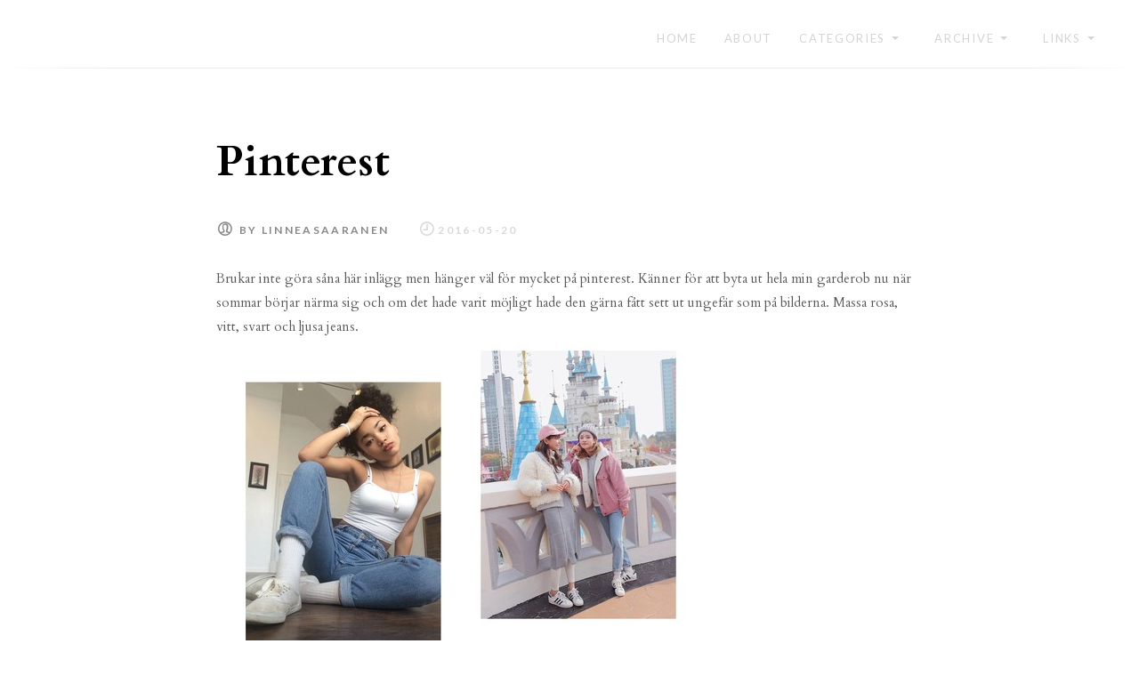

--- FILE ---
content_type: text/html; charset=UTF-8
request_url: https://www.linneasaaranen.blog/2016/05/20/2016_may_pinterest/
body_size: 9933
content:
<!doctype html>
<html lang="en-US" class="no-js no-svg" itemscope="itemscope" itemtype="https://schema.org/Article">
<head>
	<meta charset="UTF-8">
	<meta name="viewport" content="width=device-width, initial-scale=1">
	<link rel="profile" href="http://gmpg.org/xfn/11">
	<script>(function(html){html.className = html.className.replace(/\bno-js\b/,'js')})(document.documentElement);</script>
<title>Pinterest &#8211; Linnéa Saaranen</title>
<meta name='robots' content='max-image-preview:large' />
<link rel='dns-prefetch' href='//secure.gravatar.com' />
<link rel='dns-prefetch' href='//stats.wp.com' />
<link rel='dns-prefetch' href='//fonts.googleapis.com' />
<link rel='dns-prefetch' href='//v0.wordpress.com' />
<link href='https://fonts.gstatic.com' crossorigin rel='preconnect' />
<link rel="alternate" type="application/rss+xml" title="Linnéa Saaranen &raquo; Feed" href="https://www.linneasaaranen.blog/feed/" />
<link rel="alternate" type="application/rss+xml" title="Linnéa Saaranen &raquo; Comments Feed" href="https://www.linneasaaranen.blog/comments/feed/" />
<link rel="alternate" type="application/rss+xml" title="Linnéa Saaranen &raquo; Pinterest Comments Feed" href="https://www.linneasaaranen.blog/2016/05/20/2016_may_pinterest/feed/" />
<link rel="alternate" title="oEmbed (JSON)" type="application/json+oembed" href="https://www.linneasaaranen.blog/wp-json/oembed/1.0/embed?url=https%3A%2F%2Fwww.linneasaaranen.blog%2F2016%2F05%2F20%2F2016_may_pinterest%2F" />
<link rel="alternate" title="oEmbed (XML)" type="text/xml+oembed" href="https://www.linneasaaranen.blog/wp-json/oembed/1.0/embed?url=https%3A%2F%2Fwww.linneasaaranen.blog%2F2016%2F05%2F20%2F2016_may_pinterest%2F&#038;format=xml" />
<style id='wp-img-auto-sizes-contain-inline-css' type='text/css'>
img:is([sizes=auto i],[sizes^="auto," i]){contain-intrinsic-size:3000px 1500px}
/*# sourceURL=wp-img-auto-sizes-contain-inline-css */
</style>
<style id='wp-emoji-styles-inline-css' type='text/css'>

	img.wp-smiley, img.emoji {
		display: inline !important;
		border: none !important;
		box-shadow: none !important;
		height: 1em !important;
		width: 1em !important;
		margin: 0 0.07em !important;
		vertical-align: -0.1em !important;
		background: none !important;
		padding: 0 !important;
	}
/*# sourceURL=wp-emoji-styles-inline-css */
</style>
<style id='wp-block-library-inline-css' type='text/css'>
:root{--wp-block-synced-color:#7a00df;--wp-block-synced-color--rgb:122,0,223;--wp-bound-block-color:var(--wp-block-synced-color);--wp-editor-canvas-background:#ddd;--wp-admin-theme-color:#007cba;--wp-admin-theme-color--rgb:0,124,186;--wp-admin-theme-color-darker-10:#006ba1;--wp-admin-theme-color-darker-10--rgb:0,107,160.5;--wp-admin-theme-color-darker-20:#005a87;--wp-admin-theme-color-darker-20--rgb:0,90,135;--wp-admin-border-width-focus:2px}@media (min-resolution:192dpi){:root{--wp-admin-border-width-focus:1.5px}}.wp-element-button{cursor:pointer}:root .has-very-light-gray-background-color{background-color:#eee}:root .has-very-dark-gray-background-color{background-color:#313131}:root .has-very-light-gray-color{color:#eee}:root .has-very-dark-gray-color{color:#313131}:root .has-vivid-green-cyan-to-vivid-cyan-blue-gradient-background{background:linear-gradient(135deg,#00d084,#0693e3)}:root .has-purple-crush-gradient-background{background:linear-gradient(135deg,#34e2e4,#4721fb 50%,#ab1dfe)}:root .has-hazy-dawn-gradient-background{background:linear-gradient(135deg,#faaca8,#dad0ec)}:root .has-subdued-olive-gradient-background{background:linear-gradient(135deg,#fafae1,#67a671)}:root .has-atomic-cream-gradient-background{background:linear-gradient(135deg,#fdd79a,#004a59)}:root .has-nightshade-gradient-background{background:linear-gradient(135deg,#330968,#31cdcf)}:root .has-midnight-gradient-background{background:linear-gradient(135deg,#020381,#2874fc)}:root{--wp--preset--font-size--normal:16px;--wp--preset--font-size--huge:42px}.has-regular-font-size{font-size:1em}.has-larger-font-size{font-size:2.625em}.has-normal-font-size{font-size:var(--wp--preset--font-size--normal)}.has-huge-font-size{font-size:var(--wp--preset--font-size--huge)}.has-text-align-center{text-align:center}.has-text-align-left{text-align:left}.has-text-align-right{text-align:right}.has-fit-text{white-space:nowrap!important}#end-resizable-editor-section{display:none}.aligncenter{clear:both}.items-justified-left{justify-content:flex-start}.items-justified-center{justify-content:center}.items-justified-right{justify-content:flex-end}.items-justified-space-between{justify-content:space-between}.screen-reader-text{border:0;clip-path:inset(50%);height:1px;margin:-1px;overflow:hidden;padding:0;position:absolute;width:1px;word-wrap:normal!important}.screen-reader-text:focus{background-color:#ddd;clip-path:none;color:#444;display:block;font-size:1em;height:auto;left:5px;line-height:normal;padding:15px 23px 14px;text-decoration:none;top:5px;width:auto;z-index:100000}html :where(.has-border-color){border-style:solid}html :where([style*=border-top-color]){border-top-style:solid}html :where([style*=border-right-color]){border-right-style:solid}html :where([style*=border-bottom-color]){border-bottom-style:solid}html :where([style*=border-left-color]){border-left-style:solid}html :where([style*=border-width]){border-style:solid}html :where([style*=border-top-width]){border-top-style:solid}html :where([style*=border-right-width]){border-right-style:solid}html :where([style*=border-bottom-width]){border-bottom-style:solid}html :where([style*=border-left-width]){border-left-style:solid}html :where(img[class*=wp-image-]){height:auto;max-width:100%}:where(figure){margin:0 0 1em}html :where(.is-position-sticky){--wp-admin--admin-bar--position-offset:var(--wp-admin--admin-bar--height,0px)}@media screen and (max-width:600px){html :where(.is-position-sticky){--wp-admin--admin-bar--position-offset:0px}}

/*# sourceURL=wp-block-library-inline-css */
</style><style id='global-styles-inline-css' type='text/css'>
:root{--wp--preset--aspect-ratio--square: 1;--wp--preset--aspect-ratio--4-3: 4/3;--wp--preset--aspect-ratio--3-4: 3/4;--wp--preset--aspect-ratio--3-2: 3/2;--wp--preset--aspect-ratio--2-3: 2/3;--wp--preset--aspect-ratio--16-9: 16/9;--wp--preset--aspect-ratio--9-16: 9/16;--wp--preset--color--black: #000000;--wp--preset--color--cyan-bluish-gray: #abb8c3;--wp--preset--color--white: #ffffff;--wp--preset--color--pale-pink: #f78da7;--wp--preset--color--vivid-red: #cf2e2e;--wp--preset--color--luminous-vivid-orange: #ff6900;--wp--preset--color--luminous-vivid-amber: #fcb900;--wp--preset--color--light-green-cyan: #7bdcb5;--wp--preset--color--vivid-green-cyan: #00d084;--wp--preset--color--pale-cyan-blue: #8ed1fc;--wp--preset--color--vivid-cyan-blue: #0693e3;--wp--preset--color--vivid-purple: #9b51e0;--wp--preset--gradient--vivid-cyan-blue-to-vivid-purple: linear-gradient(135deg,rgb(6,147,227) 0%,rgb(155,81,224) 100%);--wp--preset--gradient--light-green-cyan-to-vivid-green-cyan: linear-gradient(135deg,rgb(122,220,180) 0%,rgb(0,208,130) 100%);--wp--preset--gradient--luminous-vivid-amber-to-luminous-vivid-orange: linear-gradient(135deg,rgb(252,185,0) 0%,rgb(255,105,0) 100%);--wp--preset--gradient--luminous-vivid-orange-to-vivid-red: linear-gradient(135deg,rgb(255,105,0) 0%,rgb(207,46,46) 100%);--wp--preset--gradient--very-light-gray-to-cyan-bluish-gray: linear-gradient(135deg,rgb(238,238,238) 0%,rgb(169,184,195) 100%);--wp--preset--gradient--cool-to-warm-spectrum: linear-gradient(135deg,rgb(74,234,220) 0%,rgb(151,120,209) 20%,rgb(207,42,186) 40%,rgb(238,44,130) 60%,rgb(251,105,98) 80%,rgb(254,248,76) 100%);--wp--preset--gradient--blush-light-purple: linear-gradient(135deg,rgb(255,206,236) 0%,rgb(152,150,240) 100%);--wp--preset--gradient--blush-bordeaux: linear-gradient(135deg,rgb(254,205,165) 0%,rgb(254,45,45) 50%,rgb(107,0,62) 100%);--wp--preset--gradient--luminous-dusk: linear-gradient(135deg,rgb(255,203,112) 0%,rgb(199,81,192) 50%,rgb(65,88,208) 100%);--wp--preset--gradient--pale-ocean: linear-gradient(135deg,rgb(255,245,203) 0%,rgb(182,227,212) 50%,rgb(51,167,181) 100%);--wp--preset--gradient--electric-grass: linear-gradient(135deg,rgb(202,248,128) 0%,rgb(113,206,126) 100%);--wp--preset--gradient--midnight: linear-gradient(135deg,rgb(2,3,129) 0%,rgb(40,116,252) 100%);--wp--preset--font-size--small: 13px;--wp--preset--font-size--medium: 20px;--wp--preset--font-size--large: 36px;--wp--preset--font-size--x-large: 42px;--wp--preset--spacing--20: 0.44rem;--wp--preset--spacing--30: 0.67rem;--wp--preset--spacing--40: 1rem;--wp--preset--spacing--50: 1.5rem;--wp--preset--spacing--60: 2.25rem;--wp--preset--spacing--70: 3.38rem;--wp--preset--spacing--80: 5.06rem;--wp--preset--shadow--natural: 6px 6px 9px rgba(0, 0, 0, 0.2);--wp--preset--shadow--deep: 12px 12px 50px rgba(0, 0, 0, 0.4);--wp--preset--shadow--sharp: 6px 6px 0px rgba(0, 0, 0, 0.2);--wp--preset--shadow--outlined: 6px 6px 0px -3px rgb(255, 255, 255), 6px 6px rgb(0, 0, 0);--wp--preset--shadow--crisp: 6px 6px 0px rgb(0, 0, 0);}:where(.is-layout-flex){gap: 0.5em;}:where(.is-layout-grid){gap: 0.5em;}body .is-layout-flex{display: flex;}.is-layout-flex{flex-wrap: wrap;align-items: center;}.is-layout-flex > :is(*, div){margin: 0;}body .is-layout-grid{display: grid;}.is-layout-grid > :is(*, div){margin: 0;}:where(.wp-block-columns.is-layout-flex){gap: 2em;}:where(.wp-block-columns.is-layout-grid){gap: 2em;}:where(.wp-block-post-template.is-layout-flex){gap: 1.25em;}:where(.wp-block-post-template.is-layout-grid){gap: 1.25em;}.has-black-color{color: var(--wp--preset--color--black) !important;}.has-cyan-bluish-gray-color{color: var(--wp--preset--color--cyan-bluish-gray) !important;}.has-white-color{color: var(--wp--preset--color--white) !important;}.has-pale-pink-color{color: var(--wp--preset--color--pale-pink) !important;}.has-vivid-red-color{color: var(--wp--preset--color--vivid-red) !important;}.has-luminous-vivid-orange-color{color: var(--wp--preset--color--luminous-vivid-orange) !important;}.has-luminous-vivid-amber-color{color: var(--wp--preset--color--luminous-vivid-amber) !important;}.has-light-green-cyan-color{color: var(--wp--preset--color--light-green-cyan) !important;}.has-vivid-green-cyan-color{color: var(--wp--preset--color--vivid-green-cyan) !important;}.has-pale-cyan-blue-color{color: var(--wp--preset--color--pale-cyan-blue) !important;}.has-vivid-cyan-blue-color{color: var(--wp--preset--color--vivid-cyan-blue) !important;}.has-vivid-purple-color{color: var(--wp--preset--color--vivid-purple) !important;}.has-black-background-color{background-color: var(--wp--preset--color--black) !important;}.has-cyan-bluish-gray-background-color{background-color: var(--wp--preset--color--cyan-bluish-gray) !important;}.has-white-background-color{background-color: var(--wp--preset--color--white) !important;}.has-pale-pink-background-color{background-color: var(--wp--preset--color--pale-pink) !important;}.has-vivid-red-background-color{background-color: var(--wp--preset--color--vivid-red) !important;}.has-luminous-vivid-orange-background-color{background-color: var(--wp--preset--color--luminous-vivid-orange) !important;}.has-luminous-vivid-amber-background-color{background-color: var(--wp--preset--color--luminous-vivid-amber) !important;}.has-light-green-cyan-background-color{background-color: var(--wp--preset--color--light-green-cyan) !important;}.has-vivid-green-cyan-background-color{background-color: var(--wp--preset--color--vivid-green-cyan) !important;}.has-pale-cyan-blue-background-color{background-color: var(--wp--preset--color--pale-cyan-blue) !important;}.has-vivid-cyan-blue-background-color{background-color: var(--wp--preset--color--vivid-cyan-blue) !important;}.has-vivid-purple-background-color{background-color: var(--wp--preset--color--vivid-purple) !important;}.has-black-border-color{border-color: var(--wp--preset--color--black) !important;}.has-cyan-bluish-gray-border-color{border-color: var(--wp--preset--color--cyan-bluish-gray) !important;}.has-white-border-color{border-color: var(--wp--preset--color--white) !important;}.has-pale-pink-border-color{border-color: var(--wp--preset--color--pale-pink) !important;}.has-vivid-red-border-color{border-color: var(--wp--preset--color--vivid-red) !important;}.has-luminous-vivid-orange-border-color{border-color: var(--wp--preset--color--luminous-vivid-orange) !important;}.has-luminous-vivid-amber-border-color{border-color: var(--wp--preset--color--luminous-vivid-amber) !important;}.has-light-green-cyan-border-color{border-color: var(--wp--preset--color--light-green-cyan) !important;}.has-vivid-green-cyan-border-color{border-color: var(--wp--preset--color--vivid-green-cyan) !important;}.has-pale-cyan-blue-border-color{border-color: var(--wp--preset--color--pale-cyan-blue) !important;}.has-vivid-cyan-blue-border-color{border-color: var(--wp--preset--color--vivid-cyan-blue) !important;}.has-vivid-purple-border-color{border-color: var(--wp--preset--color--vivid-purple) !important;}.has-vivid-cyan-blue-to-vivid-purple-gradient-background{background: var(--wp--preset--gradient--vivid-cyan-blue-to-vivid-purple) !important;}.has-light-green-cyan-to-vivid-green-cyan-gradient-background{background: var(--wp--preset--gradient--light-green-cyan-to-vivid-green-cyan) !important;}.has-luminous-vivid-amber-to-luminous-vivid-orange-gradient-background{background: var(--wp--preset--gradient--luminous-vivid-amber-to-luminous-vivid-orange) !important;}.has-luminous-vivid-orange-to-vivid-red-gradient-background{background: var(--wp--preset--gradient--luminous-vivid-orange-to-vivid-red) !important;}.has-very-light-gray-to-cyan-bluish-gray-gradient-background{background: var(--wp--preset--gradient--very-light-gray-to-cyan-bluish-gray) !important;}.has-cool-to-warm-spectrum-gradient-background{background: var(--wp--preset--gradient--cool-to-warm-spectrum) !important;}.has-blush-light-purple-gradient-background{background: var(--wp--preset--gradient--blush-light-purple) !important;}.has-blush-bordeaux-gradient-background{background: var(--wp--preset--gradient--blush-bordeaux) !important;}.has-luminous-dusk-gradient-background{background: var(--wp--preset--gradient--luminous-dusk) !important;}.has-pale-ocean-gradient-background{background: var(--wp--preset--gradient--pale-ocean) !important;}.has-electric-grass-gradient-background{background: var(--wp--preset--gradient--electric-grass) !important;}.has-midnight-gradient-background{background: var(--wp--preset--gradient--midnight) !important;}.has-small-font-size{font-size: var(--wp--preset--font-size--small) !important;}.has-medium-font-size{font-size: var(--wp--preset--font-size--medium) !important;}.has-large-font-size{font-size: var(--wp--preset--font-size--large) !important;}.has-x-large-font-size{font-size: var(--wp--preset--font-size--x-large) !important;}
/*# sourceURL=global-styles-inline-css */
</style>

<style id='classic-theme-styles-inline-css' type='text/css'>
/*! This file is auto-generated */
.wp-block-button__link{color:#fff;background-color:#32373c;border-radius:9999px;box-shadow:none;text-decoration:none;padding:calc(.667em + 2px) calc(1.333em + 2px);font-size:1.125em}.wp-block-file__button{background:#32373c;color:#fff;text-decoration:none}
/*# sourceURL=/wp-includes/css/classic-themes.min.css */
</style>
<link rel='stylesheet' id='font-awesome-css' href='https://www.linneasaaranen.blog/wp-content/plugins/contact-widgets/assets/css/font-awesome.min.css?ver=4.7.0' type='text/css' media='all' />
<link rel='stylesheet' id='siuy-fonts-css' href='https://fonts.googleapis.com/css?family=Cardo%3A400%2C400i%2C700%2C700i%7CLato%3A100%2C100i%2C200%2C200i%2C300%2C300i%2C400%2C400i%2C500%2C500i%2C600%2C600i%2C700%2C700i%7CPlayfair+Display%3A400%2C400i%2C700%2C700i%2C900%2C900i&#038;subset=latin%2Clatin-ext' type='text/css' media='all' />
<link rel='stylesheet' id='siuy-styles-css' href='https://www.linneasaaranen.blog/wp-content/themes/siuy/assets/css/siuy.min.css?ver=1.1.4' type='text/css' media='all' />
<style id='siuy-styles-inline-css' type='text/css'>
.post.format-chat .entry-content p:after {
	        		background-color: #FFFFFF;
	        	}
        	
		            .site-title, .site-description {
		        		position: absolute;
		        		clip: rect(1px, 1px, 1px, 1px);
		        	}
	        	
		            .site-description {
		        		position: absolute;
		        		clip: rect(1px, 1px, 1px, 1px);
		        	}
	        	
		            body #page .site-title a, body #page .site-description {
	            		color: #blank;
	            	}
/*# sourceURL=siuy-styles-inline-css */
</style>
<script type="text/javascript" src="https://www.linneasaaranen.blog/wp-includes/js/jquery/jquery.min.js?ver=3.7.1" id="jquery-core-js"></script>
<script type="text/javascript" src="https://www.linneasaaranen.blog/wp-includes/js/jquery/jquery-migrate.min.js?ver=3.4.1" id="jquery-migrate-js"></script>
<link rel="https://api.w.org/" href="https://www.linneasaaranen.blog/wp-json/" /><link rel="alternate" title="JSON" type="application/json" href="https://www.linneasaaranen.blog/wp-json/wp/v2/posts/1808175872" /><link rel="EditURI" type="application/rsd+xml" title="RSD" href="https://www.linneasaaranen.blog/xmlrpc.php?rsd" />
<meta name="generator" content="WordPress 6.9" />
<link rel="canonical" href="https://www.linneasaaranen.blog/2016/05/20/2016_may_pinterest/" />
<link rel='shortlink' href='https://wp.me/paQrmR-1YmV8Y' />
	<style>img#wpstats{display:none}</style>
		<link rel="pingback" href="https://www.linneasaaranen.blog/xmlrpc.php">

<!-- Jetpack Open Graph Tags -->
<meta property="og:type" content="article" />
<meta property="og:title" content="Pinterest" />
<meta property="og:url" content="https://www.linneasaaranen.blog/2016/05/20/2016_may_pinterest/" />
<meta property="og:description" content="Brukar inte göra såna här inlägg men hänger väl för mycket på pinterest. Känner för att byta ut hela min garderob nu när sommar börjar närma sig och om det hade varit möjligt hade den gärna fått se…" />
<meta property="article:published_time" content="2016-05-20T14:17:00+00:00" />
<meta property="article:modified_time" content="2020-04-19T12:01:31+00:00" />
<meta property="og:site_name" content="Linnéa Saaranen" />
<meta property="og:image" content="http://www.linneasaaranen.blog/wp-content/uploads/2016/05/pinterest_573f0dabe087c305920832c5-1.jpg" />
<meta property="og:image:width" content="600" />
<meta property="og:image:height" content="1496" />
<meta property="og:image:alt" content="" />
<meta property="og:locale" content="en_US" />
<meta name="twitter:text:title" content="Pinterest" />
<meta name="twitter:image" content="http://www.linneasaaranen.blog/wp-content/uploads/2016/05/pinterest_573f0dabe087c305920832c5-1.jpg?w=640" />
<meta name="twitter:card" content="summary_large_image" />

<!-- End Jetpack Open Graph Tags -->
<link rel="icon" href="https://www.linneasaaranen.blog/wp-content/uploads/2019/03/cropped-SiteIcon-1-32x32.png" sizes="32x32" />
<link rel="icon" href="https://www.linneasaaranen.blog/wp-content/uploads/2019/03/cropped-SiteIcon-1-192x192.png" sizes="192x192" />
<link rel="apple-touch-icon" href="https://www.linneasaaranen.blog/wp-content/uploads/2019/03/cropped-SiteIcon-1-180x180.png" />
<meta name="msapplication-TileImage" content="https://www.linneasaaranen.blog/wp-content/uploads/2019/03/cropped-SiteIcon-1-270x270.png" />
		<style type="text/css" id="wp-custom-css">
			p { 
font-size:15px; 
} 		</style>
		</head>
<body class="wp-singular post-template-default single single-post postid-1808175872 single-format-standard wp-theme-siuy no-sidebar">

	<div id="right" class="siuy-offcanvas c-offcanvas is-hidden" role="complementary">
		<button class="close-btn">
			<i class="pe-7s-close"></i>
		</button>
		<div id="primary-slinky-menu" class="siuy-slinky-menu">
		</div>
		<div class="offcanvas-nav d-block d-md-none" data-set="bs"></div>
	</div><!-- .siuy-offcanvas -->
	
<div id="page" class="site c-offcanvas-content-wrap">

	<a class="skip-link screen-reader-text" href="#content">Skip to content</a>
	<header id="masthead" class="site-header">
		<div class="site-branding">

							<p class="site-title"><a href="https://www.linneasaaranen.blog/" rel="home">Linnéa Saaranen</a></p>
			
		</div><!-- .site-branding -->
		<nav id="site-navigation" class="main-navigation" itemscope="itemscope" itemtype="https://schema.org/SiteNavigationElement">
			<button class="siuy-menu-toggle js-offcanvas-toggler js-primary-offcanvas-toggler" aria-controls="primary-menu" aria-expanded="false">
				<span class="hamburger-nav-icon">
					<span class="icon-bar"></span>
					<span class="icon-bar"></span>
					<span class="icon-bar"></span>
				</span>
			</button>
			<div class="menu-meny-container"><ul id="primary-menu" class="menu"><li id="menu-item-88" class="menu-item menu-item-type-custom menu-item-object-custom menu-item-home menu-item-88"><a href="http://www.linneasaaranen.blog" itemprop="url">Home</a></li>
<li id="menu-item-89" class="menu-item menu-item-type-post_type menu-item-object-page menu-item-89"><a href="https://www.linneasaaranen.blog/sample-page/" itemprop="url">About</a></li>
<li id="menu-item-96" class="menu-item menu-item-type-custom menu-item-object-custom menu-item-has-children menu-item-96"><a href="#" itemprop="url">Categories</a>
<ul class="sub-menu">
	<li id="menu-item-2146983685" class="menu-item menu-item-type-taxonomy menu-item-object-category current-post-ancestor current-menu-parent current-post-parent menu-item-2146983685"><a href="https://www.linneasaaranen.blog/category/all/" itemprop="url">All</a></li>
	<li id="menu-item-2146989818" class="menu-item menu-item-type-taxonomy menu-item-object-category menu-item-2146989818"><a href="https://www.linneasaaranen.blog/category/analogue/" itemprop="url">Analogue</a></li>
	<li id="menu-item-2146984589" class="menu-item menu-item-type-taxonomy menu-item-object-category menu-item-2146984589"><a href="https://www.linneasaaranen.blog/category/china/" itemprop="url">China</a></li>
	<li id="menu-item-2146984590" class="menu-item menu-item-type-taxonomy menu-item-object-category menu-item-2146984590"><a href="https://www.linneasaaranen.blog/category/film/" itemprop="url">Film</a></li>
	<li id="menu-item-2146983742" class="menu-item menu-item-type-taxonomy menu-item-object-category menu-item-2146983742"><a href="https://www.linneasaaranen.blog/category/japan/" itemprop="url">Japan</a></li>
	<li id="menu-item-2146983745" class="menu-item menu-item-type-taxonomy menu-item-object-category menu-item-2146983745"><a href="https://www.linneasaaranen.blog/category/travel/" itemprop="url">Travel</a></li>
	<li id="menu-item-2146991703" class="menu-item menu-item-type-taxonomy menu-item-object-category menu-item-2146991703"><a href="https://www.linneasaaranen.blog/category/wedding/" itemprop="url">Wedding</a></li>
</ul>
</li>
<li id="menu-item-114" class="menu-item menu-item-type-custom menu-item-object-custom menu-item-has-children menu-item-114"><a href="#" itemprop="url">Archive</a>
<ul class="sub-menu">
	<li id="menu-item-2146992391" class="menu-item menu-item-type-custom menu-item-object-custom menu-item-2146992391"><a href="https://www.linneasaaranen.blog/2023/" itemprop="url">2023</a></li>
	<li id="menu-item-2146991704" class="menu-item menu-item-type-custom menu-item-object-custom menu-item-2146991704"><a href="http://www.linneasaaranen.blog/2022/" itemprop="url">2022</a></li>
	<li id="menu-item-2146991137" class="menu-item menu-item-type-custom menu-item-object-custom menu-item-2146991137"><a href="http://www.linneasaaranen.blog/2021/" itemprop="url">2021</a></li>
	<li id="menu-item-2146984591" class="menu-item menu-item-type-custom menu-item-object-custom menu-item-2146984591"><a href="http://www.linneasaaranen.blog/2020/" itemprop="url">2020</a></li>
	<li id="menu-item-115" class="menu-item menu-item-type-custom menu-item-object-custom menu-item-115"><a href="http://www.linneasaaranen.blog/2019/" itemprop="url">2019</a></li>
	<li id="menu-item-116" class="menu-item menu-item-type-custom menu-item-object-custom menu-item-116"><a href="http://www.linneasaaranen.blog/2018/" itemprop="url">2018</a></li>
	<li id="menu-item-117" class="menu-item menu-item-type-custom menu-item-object-custom menu-item-117"><a href="http://www.linneasaaranen.blog/2017/" itemprop="url">2017</a></li>
	<li id="menu-item-118" class="menu-item menu-item-type-custom menu-item-object-custom menu-item-118"><a href="http://www.linneasaaranen.blog/2016/" itemprop="url">2016</a></li>
	<li id="menu-item-119" class="menu-item menu-item-type-custom menu-item-object-custom menu-item-119"><a href="http://www.linneasaaranen.blog/2015/" itemprop="url">2015</a></li>
	<li id="menu-item-120" class="menu-item menu-item-type-custom menu-item-object-custom menu-item-120"><a href="http://www.linneasaaranen.blog/2014/" itemprop="url">2014</a></li>
	<li id="menu-item-121" class="menu-item menu-item-type-custom menu-item-object-custom menu-item-121"><a href="http://www.linneasaaranen.blog/2013/" itemprop="url">2013</a></li>
	<li id="menu-item-122" class="menu-item menu-item-type-custom menu-item-object-custom menu-item-122"><a href="http://www.linneasaaranen.blog/2012/" itemprop="url">2012</a></li>
	<li id="menu-item-123" class="menu-item menu-item-type-custom menu-item-object-custom menu-item-123"><a href="http://www.linneasaaranen.blog/2011/" itemprop="url">2011</a></li>
	<li id="menu-item-124" class="menu-item menu-item-type-custom menu-item-object-custom menu-item-124"><a href="http://www.linneasaaranen.blog/2010/" itemprop="url">2010</a></li>
	<li id="menu-item-125" class="menu-item menu-item-type-custom menu-item-object-custom menu-item-125"><a href="http://www.linneasaaranen.blog/2009/" itemprop="url">2009</a></li>
	<li id="menu-item-126" class="menu-item menu-item-type-custom menu-item-object-custom menu-item-126"><a href="http://www.linneasaaranen.blog/2008/" itemprop="url">2008</a></li>
</ul>
</li>
<li id="menu-item-2146022953" class="menu-item menu-item-type-custom menu-item-object-custom menu-item-has-children menu-item-2146022953"><a href="#" itemprop="url">Links</a>
<ul class="sub-menu">
	<li id="menu-item-2146022956" class="menu-item menu-item-type-custom menu-item-object-custom menu-item-2146022956"><a href="https://linneasaaranen.myportfolio.com/" itemprop="url">Portfolio</a></li>
	<li id="menu-item-2146022957" class="menu-item menu-item-type-custom menu-item-object-custom menu-item-2146022957"><a href="https://www.youtube.com/channel/UCCh5tOgGaUNHSqORU2jZPpQ?view_as=subscriber" itemprop="url">Youtube</a></li>
	<li id="menu-item-2146022954" class="menu-item menu-item-type-custom menu-item-object-custom menu-item-2146022954"><a href="https://www.instagram.com/linneasaaranen/" itemprop="url">Instagram</a></li>
	<li id="menu-item-2146022955" class="menu-item menu-item-type-custom menu-item-object-custom menu-item-2146022955"><a href="https://twitter.com/linneasaaranen" itemprop="url">Twitter</a></li>
	<li id="menu-item-2146984588" class="menu-item menu-item-type-custom menu-item-object-custom menu-item-2146984588"><a href="https://letterboxd.com/linneasaaranen/" itemprop="url">Letterboxd</a></li>
	<li id="menu-item-2146983753" class="menu-item menu-item-type-custom menu-item-object-custom menu-item-2146983753"><a href="http://whothefuckislinneasaaranen.tumblr.com/" itemprop="url">Tumblr</a></li>
	<li id="menu-item-2146983754" class="menu-item menu-item-type-custom menu-item-object-custom menu-item-2146983754"><a href="https://www.pinterest.se/linneasaaranen/" itemprop="url">Pinterest</a></li>
	<li id="menu-item-2146983756" class="menu-item menu-item-type-custom menu-item-object-custom menu-item-2146983756"><a href="https://www.last.fm/sv/user/StreckPacemaker" itemprop="url">last.fm</a></li>
	<li id="menu-item-2146022958" class="menu-item menu-item-type-custom menu-item-object-custom menu-item-2146022958"><a href="https://www.bloglovin.com/blogs/linnea-saaranen-19856861" itemprop="url">Bloglovin&#8217;</a></li>
	<li id="menu-item-2146983755" class="menu-item menu-item-type-custom menu-item-object-custom menu-item-2146983755"><a href="https://www.facebook.com/linneasaaranen" itemprop="url">Facebook</a></li>
</ul>
</li>
</ul></div>		</nav><!-- #site-navigation -->

		
	</header><!-- #masthead -->

		
	<div id="content" class="container site-content">
	<div id="primary" class="content-area">
		<main id="main" class="site-main">

		<article id="post-1808175872" class="post-1808175872 post type-post status-publish format-standard hentry category-all" itemscope="itemscope" itemtype="https://schema.org/BlogPosting" itemprop="blogPost">
	<header class="entry-header">
		<h1 class="entry-title" itemprop="headline">Pinterest</h1>		<div class="entry-meta">
			<span class="byline" itemprop="author" itemscope="itemscope" itemtype="https://schema.org/Person"> by <span class="author vcard"><a class="url fn n" href="https://www.linneasaaranen.blog/author/linneasaaranen_f4ilnn/">linneasaaranen</a></span></span><span class="posted-on" itemprop="datePublished"><a href="https://www.linneasaaranen.blog/2016/05/20/2016_may_pinterest/" rel="bookmark"><time class="entry-date published" datetime="2016-05-20T16:17:00+02:00">2016-05-20</time><time class="updated" datetime="2020-04-19T14:01:31+02:00">2020-04-19</time></a> on</span>		</div><!-- .entry-meta -->
			</header><!-- .entry-header -->

	<div class="entry-content" itemprop="mainContentOfPage">
		<p>Brukar inte göra såna här inlägg men hänger väl för mycket på pinterest. Känner för att byta ut hela min garderob nu när sommar börjar närma sig och om det hade varit möjligt hade den gärna fått sett ut ungefär som på bilderna. Massa rosa, vitt, svart och ljusa jeans.<br />
<img fetchpriority="high" decoding="async" class="alignnone size-full wp-image-2146989025" src="https://www.linneasaaranen.blog/wp-content/uploads/2016/05/pinterest_573f0dabe087c305920832c5-1.jpg" alt="" width="600" height="1496" srcset="https://www.linneasaaranen.blog/wp-content/uploads/2016/05/pinterest_573f0dabe087c305920832c5-1.jpg 600w, https://www.linneasaaranen.blog/wp-content/uploads/2016/05/pinterest_573f0dabe087c305920832c5-1-120x300.jpg 120w" sizes="(max-width: 600px) 100vw, 600px" /><br />
Ikväll ska jag fota på Klubb Berlin på Jazzhuset igen. Är nog sista gången jag fotar vimmel på ett tag nu. Har fotat typ varje helg i några veckor nu så ska bli skönt att ta ett uppehåll.</p>
<p>Även om det är grått och regnigt ute idag så känns det ändå som om sommaren är på väg. Ska bli runt 20 grader den kommande veckan igen och känner mig så peppad på allt som händer i sommar som: midsommarfirande med vänner, Beyoncé i Köpenhamn, massa bad på Smitten, Way Out West, Alexander fyller 25 och London!</p>
<p>Källor till bilderna finns på <a title="Pinterest" href="https://se.pinterest.com/linneasaaranen/">min pinterest.</a></p>
	</div><!-- .entry-content -->

	<footer class="entry-footer">
		<span class="cat-links" itemprop="about">Posted in <a href="https://www.linneasaaranen.blog/category/all/" rel="category tag">All</a></span>	</footer><!-- .entry-footer -->
</article><!-- #post-1808175872 -->

<div id="comments" class="comments-area">

		<div id="respond" class="comment-respond">
		<h3 id="reply-title" class="comment-reply-title">Leave a Reply <small><a rel="nofollow" id="cancel-comment-reply-link" href="/2016/05/20/2016_may_pinterest/#respond" style="display:none;">Cancel reply</a></small></h3><form action="https://www.linneasaaranen.blog/wp-comments-post.php" method="post" id="commentform" class="comment-form"><p class="comment-notes"><span id="email-notes">Your email address will not be published.</span> <span class="required-field-message">Required fields are marked <span class="required">*</span></span></p><p class="comment-form-author"><label for="author">Name <span class="required">*</span></label> <input id="author" placeholder="* Name" name="author" type="text" value="" size="30" maxlength="245" autocomplete="name" required /></p>
<p class="comment-form-email"><label for="email">Email <span class="required">*</span></label> <input id="email" placeholder="* E-mail" name="email" type="email" value="" size="30" maxlength="100" aria-describedby="email-notes" autocomplete="email" required /></p>
<p class="comment-form-url"><label for="url">Website</label> <input id="url" placeholder="Website" name="url" type="url" value="" size="30" maxlength="200" autocomplete="url" /></p>
<p class="comment-form-cookies-consent"><input id="wp-comment-cookies-consent" name="wp-comment-cookies-consent" type="checkbox" value="yes" /> <label for="wp-comment-cookies-consent">Save my name, email, and website in this browser for the next time I comment.</label></p>
<p class="comment-form-comment"><label for="comment">Comment <span class="required">*</span></label> <textarea placeholder="* Write a comment..." id="comment" name="comment" cols="45" rows="8" maxlength="65525" required></textarea placeholder="* Write a comment..."></p><p class="comment-subscription-form"><input type="checkbox" name="subscribe_comments" id="subscribe_comments" value="subscribe" style="width: auto; -moz-appearance: checkbox; -webkit-appearance: checkbox;" /> <label class="subscribe-label" id="subscribe-label" for="subscribe_comments">Notify me of follow-up comments by email.</label></p><p class="comment-subscription-form"><input type="checkbox" name="subscribe_blog" id="subscribe_blog" value="subscribe" style="width: auto; -moz-appearance: checkbox; -webkit-appearance: checkbox;" /> <label class="subscribe-label" id="subscribe-blog-label" for="subscribe_blog">Notify me of new posts by email.</label></p><p class="form-submit"><input name="submit" type="submit" id="submit" class="submit" value="Post Comment" /> <input type='hidden' name='comment_post_ID' value='1808175872' id='comment_post_ID' />
<input type='hidden' name='comment_parent' id='comment_parent' value='0' />
</p><p style="display: none;"><input type="hidden" id="akismet_comment_nonce" name="akismet_comment_nonce" value="42596d8147" /></p><p style="display: none !important;" class="akismet-fields-container" data-prefix="ak_"><label>&#916;<textarea name="ak_hp_textarea" cols="45" rows="8" maxlength="100"></textarea></label><input type="hidden" id="ak_js_1" name="ak_js" value="122"/><script>document.getElementById( "ak_js_1" ).setAttribute( "value", ( new Date() ).getTime() );</script></p></form>	</div><!-- #respond -->
	
</div><!-- #comments -->

	<nav class="navigation post-navigation" aria-label="Posts">
		<h2 class="screen-reader-text">Post navigation</h2>
		<div class="nav-links"><div class="nav-previous"><a href="https://www.linneasaaranen.blog/2016/05/18/2016_may_releasefest-for-4ark-12-motsatser/" rel="prev">Releasefest för 4ARK #12 Motsatser</a></div><div class="nav-next"><a href="https://www.linneasaaranen.blog/2016/05/29/2016_may_veckan-i-mobilbilder/" rel="next">Veckan i mobilbilder</a></div></div>
	</nav>
		</main><!-- #main -->
	</div><!-- #primary -->


</div><!-- #content -->

	
	<footer id="colophon" class="site-footer" itemscope="itemscope" itemtype="http://schema.org/WPFooter">

		
	</footer><!-- #colophon -->
</div><!-- #page -->

<script type="speculationrules">
{"prefetch":[{"source":"document","where":{"and":[{"href_matches":"/*"},{"not":{"href_matches":["/wp-*.php","/wp-admin/*","/wp-content/uploads/*","/wp-content/*","/wp-content/plugins/*","/wp-content/themes/siuy/*","/*\\?(.+)"]}},{"not":{"selector_matches":"a[rel~=\"nofollow\"]"}},{"not":{"selector_matches":".no-prefetch, .no-prefetch a"}}]},"eagerness":"conservative"}]}
</script>
<script type="text/javascript" src="https://www.linneasaaranen.blog/wp-content/themes/siuy/assets/js/siuy.min.js?ver=1.1.4" id="siuy-scripts-js"></script>
<script type="text/javascript" src="https://www.linneasaaranen.blog/wp-includes/js/comment-reply.min.js?ver=6.9" id="comment-reply-js" async="async" data-wp-strategy="async" fetchpriority="low"></script>
<script type="text/javascript" id="jetpack-stats-js-before">
/* <![CDATA[ */
_stq = window._stq || [];
_stq.push([ "view", JSON.parse("{\"v\":\"ext\",\"blog\":\"160261621\",\"post\":\"1808175872\",\"tz\":\"1\",\"srv\":\"www.linneasaaranen.blog\",\"j\":\"1:15.3.1\"}") ]);
_stq.push([ "clickTrackerInit", "160261621", "1808175872" ]);
//# sourceURL=jetpack-stats-js-before
/* ]]> */
</script>
<script type="text/javascript" src="https://stats.wp.com/e-202604.js" id="jetpack-stats-js" defer="defer" data-wp-strategy="defer"></script>
<script defer type="text/javascript" src="https://www.linneasaaranen.blog/wp-content/plugins/akismet/_inc/akismet-frontend.js?ver=1765329536" id="akismet-frontend-js"></script>
<script id="wp-emoji-settings" type="application/json">
{"baseUrl":"https://s.w.org/images/core/emoji/17.0.2/72x72/","ext":".png","svgUrl":"https://s.w.org/images/core/emoji/17.0.2/svg/","svgExt":".svg","source":{"concatemoji":"https://www.linneasaaranen.blog/wp-includes/js/wp-emoji-release.min.js?ver=6.9"}}
</script>
<script type="module">
/* <![CDATA[ */
/*! This file is auto-generated */
const a=JSON.parse(document.getElementById("wp-emoji-settings").textContent),o=(window._wpemojiSettings=a,"wpEmojiSettingsSupports"),s=["flag","emoji"];function i(e){try{var t={supportTests:e,timestamp:(new Date).valueOf()};sessionStorage.setItem(o,JSON.stringify(t))}catch(e){}}function c(e,t,n){e.clearRect(0,0,e.canvas.width,e.canvas.height),e.fillText(t,0,0);t=new Uint32Array(e.getImageData(0,0,e.canvas.width,e.canvas.height).data);e.clearRect(0,0,e.canvas.width,e.canvas.height),e.fillText(n,0,0);const a=new Uint32Array(e.getImageData(0,0,e.canvas.width,e.canvas.height).data);return t.every((e,t)=>e===a[t])}function p(e,t){e.clearRect(0,0,e.canvas.width,e.canvas.height),e.fillText(t,0,0);var n=e.getImageData(16,16,1,1);for(let e=0;e<n.data.length;e++)if(0!==n.data[e])return!1;return!0}function u(e,t,n,a){switch(t){case"flag":return n(e,"\ud83c\udff3\ufe0f\u200d\u26a7\ufe0f","\ud83c\udff3\ufe0f\u200b\u26a7\ufe0f")?!1:!n(e,"\ud83c\udde8\ud83c\uddf6","\ud83c\udde8\u200b\ud83c\uddf6")&&!n(e,"\ud83c\udff4\udb40\udc67\udb40\udc62\udb40\udc65\udb40\udc6e\udb40\udc67\udb40\udc7f","\ud83c\udff4\u200b\udb40\udc67\u200b\udb40\udc62\u200b\udb40\udc65\u200b\udb40\udc6e\u200b\udb40\udc67\u200b\udb40\udc7f");case"emoji":return!a(e,"\ud83e\u1fac8")}return!1}function f(e,t,n,a){let r;const o=(r="undefined"!=typeof WorkerGlobalScope&&self instanceof WorkerGlobalScope?new OffscreenCanvas(300,150):document.createElement("canvas")).getContext("2d",{willReadFrequently:!0}),s=(o.textBaseline="top",o.font="600 32px Arial",{});return e.forEach(e=>{s[e]=t(o,e,n,a)}),s}function r(e){var t=document.createElement("script");t.src=e,t.defer=!0,document.head.appendChild(t)}a.supports={everything:!0,everythingExceptFlag:!0},new Promise(t=>{let n=function(){try{var e=JSON.parse(sessionStorage.getItem(o));if("object"==typeof e&&"number"==typeof e.timestamp&&(new Date).valueOf()<e.timestamp+604800&&"object"==typeof e.supportTests)return e.supportTests}catch(e){}return null}();if(!n){if("undefined"!=typeof Worker&&"undefined"!=typeof OffscreenCanvas&&"undefined"!=typeof URL&&URL.createObjectURL&&"undefined"!=typeof Blob)try{var e="postMessage("+f.toString()+"("+[JSON.stringify(s),u.toString(),c.toString(),p.toString()].join(",")+"));",a=new Blob([e],{type:"text/javascript"});const r=new Worker(URL.createObjectURL(a),{name:"wpTestEmojiSupports"});return void(r.onmessage=e=>{i(n=e.data),r.terminate(),t(n)})}catch(e){}i(n=f(s,u,c,p))}t(n)}).then(e=>{for(const n in e)a.supports[n]=e[n],a.supports.everything=a.supports.everything&&a.supports[n],"flag"!==n&&(a.supports.everythingExceptFlag=a.supports.everythingExceptFlag&&a.supports[n]);var t;a.supports.everythingExceptFlag=a.supports.everythingExceptFlag&&!a.supports.flag,a.supports.everything||((t=a.source||{}).concatemoji?r(t.concatemoji):t.wpemoji&&t.twemoji&&(r(t.twemoji),r(t.wpemoji)))});
//# sourceURL=https://www.linneasaaranen.blog/wp-includes/js/wp-emoji-loader.min.js
/* ]]> */
</script>

</body>
</html>

--- FILE ---
content_type: text/css
request_url: https://www.linneasaaranen.blog/wp-content/themes/siuy/assets/css/siuy.min.css?ver=1.1.4
body_size: 15863
content:
hr,img,legend{border:0}legend,td,th{padding:0}.comment-notes,.comments-area .comment-reply-title,.comments-area .no-comments,.comments-area>.comments-title,.entry-content #jp-relatedposts .jp-relatedposts-items-visual h4.jp-relatedposts-post-title a,.logged-in-as a:first-of-type,.siuy-posts-widget .entry-title>a,h1,h2,h3,h4,h5,h6,mark,table th{color:#000}.comment-navigation .nav-next,.post-navigation .nav-next a,.posts-navigation .nav-next,.widget_calendar tfoot #next{text-align:right}pre,textarea{overflow:auto}select,table,textarea{width:100%}.entry-content #jp-relatedposts .jp-relatedposts-items .jp-relatedposts-post .jp-relatedposts-post-title a:hover,.entry-content #jp-relatedposts .jp-relatedposts-items .jp-relatedposts-post:hover .jp-relatedposts-post-title a,.main-navigation a,a,ins,mark{text-decoration:none}html{-ms-text-size-adjust:100%;-webkit-text-size-adjust:100%;font-family:sans-serif}body{margin:0;background:#fff}article,aside,details,figcaption,figure,footer,header,main,menu,nav,section,summary{display:block}audio,canvas,progress,video{display:inline-block;vertical-align:baseline}audio:not([controls]){display:none;height:0}[hidden],template{display:none}a{background-color:transparent}a:active,a:hover{outline:0}abbr[title]{border-bottom:1px dotted}b,optgroup,strong{font-weight:700}dfn{font-style:italic}small{font-size:80%}sub,sup{font-size:75%;line-height:0;position:relative;vertical-align:baseline}sup{top:-.5em}sub{bottom:-.25em}img{height:auto;max-width:100%}svg:not(:root){overflow:hidden}hr{-webkit-box-sizing:content-box;box-sizing:content-box;background-color:#ccc;height:1px;margin-bottom:1.5em}code,kbd,pre,samp{font-family:monospace,monospace;font-size:1em}button,input,optgroup,select,textarea{font:inherit;margin:0}button{overflow:visible}button,select{text-transform:none}button,html input[type=button],input[type=reset],input[type=submit]{-webkit-appearance:button;cursor:pointer}button[disabled],html input[disabled]{cursor:default}button::-moz-focus-inner,input::-moz-focus-inner{border:0;padding:0}input[type=checkbox],input[type=radio]{-webkit-box-sizing:border-box;box-sizing:border-box;padding:0}input[type=number]::-webkit-inner-spin-button,input[type=number]::-webkit-outer-spin-button{height:auto}input[type=search]::-webkit-search-cancel-button,input[type=search]::-webkit-search-decoration{-webkit-appearance:none}fieldset{border:1px solid silver;margin:0 2px;padding:.35em .625em .75em}@font-face{font-family:Pe-icon-7-stroke;font-style:normal;font-weight:400;src:url(../fonts/Pe-icon-7-stroke.eot?d7yf1v);src:url(../fonts/Pe-icon-7-stroke.eot?#iefixd7yf1v) format('embedded-opentype'),url(../fonts/Pe-icon-7-stroke.woff?d7yf1v) format('woff'),url(../fonts/Pe-icon-7-stroke.ttf?d7yf1v) format('truetype'),url(../fonts/Pe-icon-7-stroke.svg?d7yf1v#Pe-icon-7-stroke) format('svg')}[class*=" pe-7s-"],[class^=pe-7s-]{-moz-osx-font-smoothing:grayscale;-webkit-font-smoothing:antialiased;font-family:Pe-icon-7-stroke;font-style:normal;font-variant:normal;font-weight:400;line-height:1;speak:none;text-transform:none}.pe-7s-album:before{content:"\e6aa"}.pe-7s-arc:before{content:"\e6ab"}.pe-7s-back-2:before{content:"\e6ac"}.pe-7s-bandaid:before{content:"\e6ad"}.pe-7s-car:before{content:"\e6ae"}.pe-7s-diamond:before{content:"\e6af"}.pe-7s-door-lock:before{content:"\e6b0"}.pe-7s-eyedropper:before{content:"\e6b1"}.pe-7s-female:before{content:"\e6b2"}.pe-7s-gym:before{content:"\e6b3"}.pe-7s-hammer:before{content:"\e6b4"}.pe-7s-headphones:before{content:"\e6b5"}.pe-7s-helm:before{content:"\e6b6"}.pe-7s-hourglass:before{content:"\e6b7"}.pe-7s-leaf:before{content:"\e6b8"}.pe-7s-magic-wand:before{content:"\e6b9"}.pe-7s-male:before{content:"\e6ba"}.pe-7s-map-2:before{content:"\e6bb"}.pe-7s-next-2:before{content:"\e6bc"}.pe-7s-paint-bucket:before{content:"\e6bd"}.pe-7s-pendrive:before{content:"\e6be"}.pe-7s-photo:before{content:"\e6bf"}.pe-7s-piggy:before{content:"\e6c0"}.pe-7s-plugin:before{content:"\e6c1"}.pe-7s-refresh-2:before{content:"\e6c2"}.pe-7s-rocket:before{content:"\e6c3"}.pe-7s-settings:before{content:"\e6c4"}.pe-7s-shield:before{content:"\e6c5"}.pe-7s-smile:before{content:"\e6c6"}.pe-7s-usb:before{content:"\e6c7"}.pe-7s-vector:before{content:"\e6c8"}.pe-7s-wine:before{content:"\e6c9"}.pe-7s-cloud-upload:before{content:"\e68a"}.pe-7s-cash:before{content:"\e68c"}.pe-7s-close:before{content:"\e680"}.pe-7s-bluetooth:before{content:"\e68d"}.pe-7s-cloud-download:before{content:"\e68b"}.pe-7s-way:before{content:"\e68e"}.pe-7s-close-circle:before{content:"\e681"}.pe-7s-id:before{content:"\e68f"}.pe-7s-angle-up:before{content:"\e682"}.pe-7s-wristwatch:before{content:"\e690"}.pe-7s-angle-up-circle:before{content:"\e683"}.pe-7s-world:before{content:"\e691"}.pe-7s-angle-right:before{content:"\e684"}.pe-7s-volume:before{content:"\e692"}.pe-7s-angle-right-circle:before{content:"\e685"}.pe-7s-users:before{content:"\e693"}.pe-7s-angle-left:before{content:"\e686"}.pe-7s-user-female:before{content:"\e694"}.pe-7s-angle-left-circle:before{content:"\e687"}.pe-7s-up-arrow:before{content:"\e695"}.pe-7s-angle-down:before{content:"\e688"}.pe-7s-switch:before{content:"\e696"}.pe-7s-angle-down-circle:before{content:"\e689"}.pe-7s-scissors:before{content:"\e697"}.pe-7s-wallet:before{content:"\e600"}.pe-7s-safe:before{content:"\e698"}.pe-7s-volume2:before{content:"\e601"}.pe-7s-volume1:before{content:"\e602"}.pe-7s-voicemail:before{content:"\e603"}.pe-7s-video:before{content:"\e604"}.pe-7s-user:before{content:"\e605"}.pe-7s-upload:before{content:"\e606"}.pe-7s-unlock:before{content:"\e607"}.pe-7s-umbrella:before{content:"\e608"}.pe-7s-trash:before{content:"\e609"}.pe-7s-tools:before{content:"\e60a"}.pe-7s-timer:before{content:"\e60b"}.pe-7s-ticket:before{content:"\e60c"}.pe-7s-target:before{content:"\e60d"}.pe-7s-sun:before{content:"\e60e"}.pe-7s-study:before{content:"\e60f"}.pe-7s-stopwatch:before{content:"\e610"}.pe-7s-star:before{content:"\e611"}.pe-7s-speaker:before{content:"\e612"}.pe-7s-signal:before{content:"\e613"}.pe-7s-shuffle:before{content:"\e614"}.pe-7s-shopbag:before{content:"\e615"}.pe-7s-share:before{content:"\e616"}.pe-7s-server:before{content:"\e617"}.pe-7s-search:before{content:"\e618"}.pe-7s-film:before{content:"\e6a5"}.pe-7s-science:before{content:"\e619"}.pe-7s-disk:before{content:"\e6a6"}.pe-7s-ribbon:before{content:"\e61a"}.pe-7s-repeat:before{content:"\e61b"}.pe-7s-refresh:before{content:"\e61c"}.pe-7s-add-user:before{content:"\e6a9"}.pe-7s-refresh-cloud:before{content:"\e61d"}.pe-7s-paperclip:before{content:"\e69c"}.pe-7s-radio:before{content:"\e61e"}.pe-7s-note2:before{content:"\e69d"}.pe-7s-print:before{content:"\e61f"}.pe-7s-network:before{content:"\e69e"}.pe-7s-prev:before{content:"\e620"}.pe-7s-mute:before{content:"\e69f"}.pe-7s-power:before{content:"\e621"}.pe-7s-medal:before{content:"\e6a0"}.pe-7s-portfolio:before{content:"\e622"}.pe-7s-like2:before{content:"\e6a1"}.pe-7s-plus:before{content:"\e623"}.pe-7s-left-arrow:before{content:"\e6a2"}.pe-7s-play:before{content:"\e624"}.pe-7s-key:before{content:"\e6a3"}.pe-7s-plane:before{content:"\e625"}.pe-7s-joy:before{content:"\e6a4"}.pe-7s-photo-gallery:before{content:"\e626"}.pe-7s-pin:before{content:"\e69b"}.pe-7s-phone:before{content:"\e627"}.pe-7s-plug:before{content:"\e69a"}.pe-7s-pen:before{content:"\e628"}.pe-7s-right-arrow:before{content:"\e699"}.pe-7s-paper-plane:before{content:"\e629"}.pe-7s-delete-user:before{content:"\e6a7"}.pe-7s-paint:before{content:"\e62a"}.pe-7s-bottom-arrow:before{content:"\e6a8"}.pe-7s-notebook:before{content:"\e62b"}.pe-7s-note:before{content:"\e62c"}.pe-7s-next:before{content:"\e62d"}.pe-7s-news-paper:before{content:"\e62e"}.pe-7s-musiclist:before{content:"\e62f"}.pe-7s-music:before{content:"\e630"}.pe-7s-mouse:before{content:"\e631"}.pe-7s-more:before{content:"\e632"}.pe-7s-moon:before{content:"\e633"}.pe-7s-monitor:before{content:"\e634"}.pe-7s-micro:before{content:"\e635"}.pe-7s-menu:before{content:"\e636"}.pe-7s-map:before{content:"\e637"}.pe-7s-map-marker:before{content:"\e638"}.pe-7s-mail:before{content:"\e639"}.pe-7s-mail-open:before{content:"\e63a"}.pe-7s-mail-open-file:before{content:"\e63b"}.pe-7s-magnet:before{content:"\e63c"}.pe-7s-loop:before{content:"\e63d"}.pe-7s-look:before{content:"\e63e"}.pe-7s-lock:before{content:"\e63f"}.pe-7s-lintern:before{content:"\e640"}.pe-7s-link:before{content:"\e641"}.pe-7s-like:before{content:"\e642"}.pe-7s-light:before{content:"\e643"}.pe-7s-less:before{content:"\e644"}.pe-7s-keypad:before{content:"\e645"}.pe-7s-junk:before{content:"\e646"}.pe-7s-info:before{content:"\e647"}.pe-7s-home:before{content:"\e648"}.pe-7s-help2:before{content:"\e649"}.pe-7s-help1:before{content:"\e64a"}.pe-7s-graph3:before{content:"\e64b"}.pe-7s-graph2:before{content:"\e64c"}.pe-7s-graph1:before{content:"\e64d"}.pe-7s-graph:before{content:"\e64e"}.pe-7s-global:before{content:"\e64f"}.pe-7s-gleam:before{content:"\e650"}.pe-7s-glasses:before{content:"\e651"}.pe-7s-gift:before{content:"\e652"}.pe-7s-folder:before{content:"\e653"}.pe-7s-flag:before{content:"\e654"}.pe-7s-filter:before{content:"\e655"}.pe-7s-file:before{content:"\e656"}.pe-7s-expand1:before{content:"\e657"}.pe-7s-exapnd2:before{content:"\e658"}.pe-7s-edit:before{content:"\e659"}.pe-7s-drop:before{content:"\e65a"}.pe-7s-drawer:before{content:"\e65b"}.pe-7s-download:before{content:"\e65c"}.pe-7s-display2:before{content:"\e65d"}.pe-7s-display1:before{content:"\e65e"}.pe-7s-diskette:before{content:"\e65f"}.pe-7s-date:before{content:"\e660"}.pe-7s-cup:before{content:"\e661"}.pe-7s-culture:before{content:"\e662"}.pe-7s-crop:before{content:"\e663"}.pe-7s-credit:before{content:"\e664"}.pe-7s-copy-file:before{content:"\e665"}.pe-7s-config:before{content:"\e666"}.pe-7s-compass:before{content:"\e667"}.pe-7s-comment:before{content:"\e668"}.pe-7s-coffee:before{content:"\e669"}.pe-7s-cloud:before{content:"\e66a"}.pe-7s-clock:before{content:"\e66b"}.pe-7s-check:before{content:"\e66c"}.pe-7s-chat:before{content:"\e66d"}.pe-7s-cart:before{content:"\e66e"}.pe-7s-camera:before{content:"\e66f"}.pe-7s-call:before{content:"\e670"}.pe-7s-calculator:before{content:"\e671"}.pe-7s-browser:before{content:"\e672"}.pe-7s-box2:before{content:"\e673"}.pe-7s-box1:before{content:"\e674"}.pe-7s-bookmarks:before{content:"\e675"}.pe-7s-bicycle:before{content:"\e676"}.pe-7s-bell:before{content:"\e677"}.pe-7s-battery:before{content:"\e678"}.pe-7s-ball:before{content:"\e679"}.pe-7s-back:before{content:"\e67a"}.pe-7s-attention:before{content:"\e67b"}.pe-7s-anchor:before{content:"\e67c"}.pe-7s-albums:before{content:"\e67d"}.pe-7s-alarm:before{content:"\e67e"}.pe-7s-airplay:before{content:"\e67f"}.comment-list .comment-author span.says,.post-navigation .nav-links a,.siuy-posts-widget .entry-content,.widget_rss ul li .rssSummary,.widget_text .textwidget,blockquote:not(.contact-form-submission)>p,body,h1,h2,h3,h4,optgroup{font-family:Cardo,Helvetica,Arial,sans-serif}.c-offcanvas>.siuy-slinky-menu ul>li>a,.comment-list .comment-author,.comment-list .comment-content,.comment-list .comment-meta .comment-metadata .edit-link .comment-edit-link,.comment-list .comment-meta .comment-metadata time,.comment-navigation,.comment-notes,.comments-area .comment-awaiting-moderation,.comments-area .comment-list .reply>a,.comments-area .comment-reply-title,.comments-area .no-comments,.comments-area>.comments-title,.contact-form-submission,.content-area .site-main article .entry-footer,.content-area .site-main article .entry-footer>span.readmore>a,.content-area .site-main article .entry-meta .byline,.content-area .site-main article .entry-meta .entry-date,.entry-content #jp-relatedposts .jp-relatedposts-items .jp-relatedposts-post .jp-relatedposts-post-context,.entry-content #jp-relatedposts .jp-relatedposts-items .jp-relatedposts-post .jp-relatedposts-post-date,.entry-content #jp-relatedposts .jp-relatedposts-items-visual h4.jp-relatedposts-post-title,.entry-content #jp-relatedposts h3.jp-relatedposts-headline em,.entry-content div.sharedaddy h3.sd-title,.form-errors .form-error-message,.logged-in-as a,.mc4wp-form-fields input[name=EMAIL],.menu a,.page-links,.post-navigation .nav-links a,.post.format-chat .entry-content p,.posts-navigation,.single-post .entry-author,.single-post .entry-author .author-title,.site-footer .site-info,.site-footer .site-info a,.site-footer .widget-areas,.site-header .site-description,.siuy-posts-widget .entry-content>a.readmore,.siuy-posts-widget .entry-date,.siuy-posts-widget .entry-title>a,.widget-title,.widget_archive ul li,.widget_calendar table,.widget_categories ul li,.widget_meta ul li,.widget_nav_menu ul li,.widget_pages ul li,.widget_recent_comments ul li,.widget_recent_entries ul li,.widget_rss ul li,.widgettitle,.wp-caption-text,budy:not(.single) .content-area .site-main article .entry-content,button,div[id*=contact-form-] h3,h5,input,label,select,textarea{font-family:Lato,Helvetica,Arial,sans-serif}.site-footer h4,.site-title{font-family:'Playfair Display',Helvetica,Arial,sans-serif}body #page .post.format-chat .entry-content>p:nth-child(even){color:#fff}.comment-list .comment-content,.comment-list .edit-link a,.comment-navigation a,.content-area .site-main article .entry-content,.content-area .site-main article .entry-footer,.mc4wp-form-fields input[name=EMAIL],.posts-navigation a,.reply>a,.site-footer .widget-areas .mc4wp-form-fields button,.site-footer .widget-areas .mc4wp-form-fields input,.site-footer .widget-title,.site-footer .widgettitle,.siuy-posts-widget .entry-content,.widget_rss ul li .rssSummary,.widget_text .textwidget,.wp-caption-text,body,div[id*=contact-form-] h3:before,input,optgroup,select,textarea{color:#595959}.c-offcanvas>.siuy-slinky-menu ul>li.current-menu-item>a,.c-offcanvas>.siuy-slinky-menu ul>li.current-menu-parent>a,.c-offcanvas>.siuy-slinky-menu ul>li>a:focus,.c-offcanvas>.siuy-slinky-menu ul>li>a:hover,.main-navigation .nav-menu .children li>a,.main-navigation .nav-menu .sub-menu li>a,button,input[type=button],input[type=reset],input[type=submit]{color:#63574C}.content-area .site-main article .entry-footer>span.readmore>a,.post-navigation .nav-links a,.single-post .entry-author .author-title,.site-description,.site-title>a,.siuy-posts-widget .entry-content>a.readmore,.widget_calendar tbody td>a:not(#today){color:#ff5252}.entry-meta .byline,.site-footer,.site-footer a,div[id*=contact-form-] h3{color:#878787}#cancel-comment-reply-link,.comment-list .comment-meta .comment-metadata time,.entry-content #jp-relatedposts .jp-relatedposts-items .jp-relatedposts-post .jp-relatedposts-post-context,.entry-content #jp-relatedposts .jp-relatedposts-items .jp-relatedposts-post .jp-relatedposts-post-date,.logged-in-as a,.main-navigation .nav-menu li>a,.mc4wp-form-fields input[name=EMAIL],.single-post .entry-author .author-link,.siuy-posts-widget .entry-date{color:#d4d4d4}.main-navigation .nav-menu>li.current-menu-item>a,.main-navigation .nav-menu>li.current-menu-parent>a,.main-navigation .nav-menu>li:hover>a,.main-navigation .nav-menu>li>a:hover{color:#454545}.entry-content #jp-relatedposts .jp-relatedposts-items-visual h4.jp-relatedposts-post-title{line-height:1.71}.content-area .site-main article .entry-content,blockquote:not(.contact-form-submission)>p{line-height:1.8}.comment-list .comment-content,.comment-list .comment-meta .comment-metadata .edit-link .comment-edit-link,.comments-area .comment-list .reply>a,.content-area .site-main article .entry-footer,.post-navigation .nav-links a,.siuy-posts-widget .entry-content,.widget_rss ul li .rssSummary,.widget_text .textwidget,.wp-caption-text,body,input,input[type=text],input[type=email],input[type=url],input[type=password],input[type=tel],input[type=range],input[type=date],input[type=month],input[type=week],input[type=time],input[type=datetime],input[type=datetime-local],input[type=color],input[type=number],input[type=search],optgroup,select,textarea{line-height:24px}h1,h2,h3,h4,h5,h6{line-height:1.33;clear:both;word-wrap:break-word}div[id*=contact-form-] h3{line-height:1.5}.comment-edit-link,.comments-area .comment-list .comment-meta,.site-description,.site-title,button,input[type=button],input[type=reset],input[type=submit]{line-height:normal}.comment-list .comment-author a,.comment-list .comment-author b.fn,.comment-list .comment-author span.says,.comment-list .comment-content,.comment-list .comment-meta .comment-metadata .edit-link .comment-edit-link,.comment-list .comment-meta .comment-metadata time,.comments-area .comment-list .reply>a,.content-area .site-main article .entry-footer,.wp-caption-text,div[id*=contact-form-] h3{letter-spacing:0}.mc4wp-form-fields input[name=EMAIL],.site-footer .site-info,.site-footer .site-info a,.siuy-posts-widget .entry-content>a.readmore,body:not(.single) .content-area .site-main article .entry-content{letter-spacing:1.11px}.entry-content #jp-relatedposts h3.jp-relatedposts-headline em,.entry-content div.sharedaddy h3.sd-title{letter-spacing:2px}.comment-navigation,.content-area .site-main article .entry-footer>span.readmore>a,.content-area .site-main article .entry-meta .byline,.content-area .site-main article .entry-meta .entry-date,.entry-content #jp-relatedposts .jp-relatedposts-items .jp-relatedposts-post .jp-relatedposts-post-context,.entry-content #jp-relatedposts .jp-relatedposts-items .jp-relatedposts-post .jp-relatedposts-post-date,.entry-content #jp-relatedposts .jp-relatedposts-items-visual h4.jp-relatedposts-post-title,.post-navigation .nav-links a,.posts-navigation,.siuy-posts-widget .entry-date,.siuy-posts-widget .entry-title>a{letter-spacing:2.33px}.entry-content #jp-relatedposts .jp-relatedposts-items .jp-relatedposts-post .jp-relatedposts-post-context,.entry-content #jp-relatedposts .jp-relatedposts-items .jp-relatedposts-post .jp-relatedposts-post-date,.siuy-posts-widget .entry-content>a.readmore,.siuy-posts-widget .entry-date{font-size:10px;font-size:.625rem}.children>.comment .comment-metadata time,.comment-list .comment-meta .comment-metadata .edit-link .comment-edit-link,.comment-navigation,.content-area .site-main article .entry-footer,.content-area .site-main article .entry-meta .byline,.content-area .site-main article .entry-meta .entry-date,.main-navigation .nav-menu .children li>a,.main-navigation .nav-menu .sub-menu li>a,.posts-navigation,.site-footer .site-info,.site-footer .site-info a,.site-header .site-description,.wp-caption-text,button,input[type=button],input[type=reset],input[type=submit]{font-size:12px;font-size:.75rem}.comments-area .comment-list .reply>a,.content-area .site-main article .entry-footer>span.readmore>a,.main-navigation .nav-menu li>a,.post-navigation .nav-links a{font-size:13px;font-size:.812rem}.comment-list .comment-content,.comment-list>.comment>.comment-body .comment-metadata time,.comments-area .children .comment-author .fn,.comments-area .children .comment-author .fn a,.comments-area .comment-awaiting-moderation,.comments-area label:focus,.mc4wp-form-fields input[name=EMAIL],.page-links,.screen-reader-text:focus,.single-post .entry-author,.site-footer .widget-areas,.siuy-posts-widget .entry-content,.widget-area .siuy-posts-widget .entry-title,.widget_archive ul li,.widget_categories ul li,.widget_meta ul li,.widget_nav_menu ul li,.widget_pages ul li,.widget_recent_comments ul li,.widget_recent_entries ul li,.widget_rss ul li,.widget_rss ul li .rssSummary,.widget_text .textwidget,div[id*=contact-form-] .contact-form-submission,h6,input,label,select,textarea{font-size:14px;font-size:.875rem}kbd,pre,tt,var{font-size:15px;font-size:.9375rem}.comments-area .comment-reply-title,.comments-area>.comments-title,.form-error .form-errors,.single-post .entry-author .author-title,body,div[id*=contact-form-] h3,optgroup,table td{font-size:16px;font-size:1rem}.c-offcanvas>.siuy-slinky-menu ul>li>a,.entry-content #jp-relatedposts h3.jp-relatedposts-headline em,.entry-content div.sharedaddy h3.sd-title,.mc4wp-form-fields button,.widget-title,.widgettitle,h5,table th{font-size:18px;font-size:1.125rem}.content-area .site-main article .entry-content,blockquote:not(.contact-form-submission) cite{font-size:20px;font-size:1.25rem}h4{font-size:24px;font-size:1.5rem}.site-title{font-size:30px;font-size:1.87rem}blockquote:not(.contact-form-submission),body:not(.single) .content-area .post .entry-title,h3{font-size:36px;font-size:2.25rem}.single .content-area .post .entry-title,h2{font-size:48px;font-size:3rem}h1{margin:.67em 0;font-size:64px;font-size:4rem}.comment-list .comment-author span.says,.comment-list .comment-content,.comment-list .comment-meta .comment-metadata .edit-link .comment-edit-link,.comment-list .comment-meta .comment-metadata time,.comment-notes,.comments-area .comment-list .reply>a,.comments-area .comment-reply-title,.comments-area .no-comments,.comments-area>.comments-title,.content-area .site-main article .entry-content,.content-area .site-main article .entry-footer,.logged-in-as a,.main-navigation .nav-menu .children li>a,.main-navigation .nav-menu .sub-menu li>a,.post-navigation .nav-links a,.site-footer .site-info,.site-footer .site-info a,.site-footer .widget-areas,.site-header .site-description,.siuy-posts-widget .entry-content,.widget_rss ul li .rssSummary,.widget_text .textwidget,.wp-caption-text,body:(.single) .post .entry-header .entry-title{font-weight:400}.siuy-posts-widget .entry-date,.slinky-menu a span,.widget-title,.widgettitle,input{font-weight:500}.comment-navigation,.content-area .site-main article .entry-footer>span.readmore>a,.content-area .site-main article .entry-meta .byline,.content-area .site-main article .entry-meta .entry-date,.entry-content #jp-relatedposts .jp-relatedposts-items .jp-relatedposts-post .jp-relatedposts-post-context,.entry-content #jp-relatedposts .jp-relatedposts-items .jp-relatedposts-post .jp-relatedposts-post-date,.entry-content #jp-relatedposts .jp-relatedposts-items .jp-relatedposts-post .jp-relatedposts-post-title a,.post-navigation .nav-links a,.post-navigation .nav-next:after,.post-navigation .nav-previous:after,.posts-navigation,.site-footer .widget-title,.site-footer .widgettitle,.site-title,.siuy-posts-widget .entry-content>a.readmore,.siuy-posts-widget .entry-date,.siuy-posts-widget .entry-title>a,h1,h5,h6{font-weight:600}.mc4wp-form-fields input[name=EMAIL],select{font-weight:700}.comment-navigation,.comment-notes,.comments-area .comment-reply-title,.comments-area .no-comments,.comments-area>.comments-title,.content-area .site-main article .entry-footer>span.readmore>a,.content-area .site-main article .entry-meta .byline,.content-area .site-main article .entry-meta .entry-date,.entry-content #jp-relatedposts .jp-relatedposts-items .jp-relatedposts-post .jp-relatedposts-post-context,.entry-content #jp-relatedposts .jp-relatedposts-items .jp-relatedposts-post .jp-relatedposts-post-date,.entry-content #jp-relatedposts .jp-relatedposts-items-visual h4.jp-relatedposts-post-title,.logged-in-as a,.main-navigation .nav-menu li>a,.mc4wp-form-fields input[name=EMAIL],.post-navigation .nav-links a,.posts-navigation,.siuy-posts-widget .entry-content>a.readmore,.siuy-posts-widget .entry-date,.siuy-posts-widget .entry-title>a{text-transform:uppercase}.comment-list .comment-author span.says,address,blockquote:not(.contact-form-submission),cite,dfn,em,i{font-style:italic}p{margin-bottom:1.9em}blockquote:not(.contact-form-submission){color:#2f2f2f}address{margin:0 0 1.5em}pre{background:#eee;font-family:"Courier 10 Pitch",Courier,monospace;line-height:1.6;margin-bottom:1.6em;max-width:100%;padding:1.6em;white-space:pre-wrap}code,kbd,tt,var{font-family:Monaco,Consolas,"Andale Mono","DejaVu Sans Mono",monospace}abbr,acronym{border-bottom:1px dotted #666;cursor:help}ins,mark{background:#fff9c0}big{font-size:125%}.main-navigation .nav-menu>li.current-menu-item>a,.main-navigation .nav-menu>li.current-menu-parent>a{font-weight:900;letter-spacing:1.9px}.main-navigation .nav-menu .children li>a,.main-navigation .nav-menu .sub-menu li>a{letter-spacing:1.71px;line-height:30px;text-transform:capitalize}.entry-meta .entry-date{color:#87878752}.entry-footer a,body #page .content-area article .entry-title>a{color:inherit}.comments-area .comment-reply-title,.comments-area>.comments-title{letter-spacing:1.78px}.comment-notes,.comments-area .no-comments,.logged-in-as a{font-size:70%;letter-spacing:1.78px}.comment-list .comment-author span.says{color:#59595970}.widget-title,.widgettitle{color:#2F2F2F}.widget_calendar tbody #today{color:#FFF}.site-footer .site-info,.site-footer .site-info a{color:#A89B8E}.widget_archive ul li,.widget_categories ul li,.widget_meta ul li,.widget_nav_menu ul li,.widget_pages ul li,.widget_recent_comments ul li,.widget_recent_entries ul li,.widget_rss ul li{letter-spacing:.0714286em;line-height:34px}select{letter-spacing:.0714286em;line-height:2.3}@media (max-width:63em) and (min-width:50.5em){h1{font-size:56px;font-size:3.5rem}.single .post .entry-header .entry-title,h2{font-size:40px;font-size:2.5rem}blockquote:not(.contact-form-submission),body:not(.single) .post .entry-header .entry-title,h3{font-size:29px;font-size:1.812rem}.site-title{font-size:28px;font-size:1.75rem}h4{font-size:22px;font-size:1.375rem}.content-area .site-main article .entry-content,blockquote:not(.contact-form-submission) cite{font-size:18px;font-size:1.125rem}.c-offcanvas>.siuy-slinky-menu ul>li>a,.mc4wp-form-fields button,.widget-title,.widgettitle,h5,table th{font-size:17px;font-size:1.065rem}.comments-area .comment-reply-title,.comments-area>.comments-title,.post.format-chat .entry-content>p,.single-post .entry-author .author-title,body,optgroup,table td{font-size:14.5px;font-size:.91rem}kbd,pre,tt,var{font-size:14px;font-size:.875rem}.comment-list .comment-content,.comment-list .comment-meta .comment-metadata time,.comments-area label:focus,.mc4wp-form-fields input[name=EMAIL],.screen-reader-text:focus,.single-post .entry-author .author-link,.site-footer .widget-areas,.siuy-posts-widget .entry-content,.siuy-posts-widget .entry-title>a,.widget_archive ul li,.widget_categories ul li,.widget_meta ul li,.widget_nav_menu ul li,.widget_pages ul li,.widget_recent_comments ul li,.widget_recent_entries ul li,.widget_rss ul li,.widget_rss ul li .rssSummary,.widget_text .textwidget,h6,input,input[type=text],input[type=email],input[type=url],input[type=password],input[type=tel],input[type=range],input[type=date],input[type=month],input[type=week],input[type=time],input[type=datetime],input[type=datetime-local],input[type=color],input[type=number],input[type=search],select,textarea{font-size:13px;font-size:.812rem}.comment-list .comment-meta .comment-metadata .edit-link .comment-edit-link,.content-area .site-main article .entry-footer,.content-area .site-main article .entry-meta .byline,.content-area .site-main article .entry-meta .entry-date,.main-navigation .nav-menu .children li>a,.main-navigation .nav-menu .sub-menu li>a,.site-footer .site-info,.site-footer .site-info a,.site-header .site-description,.wp-caption-text,button,input[type=button],input[type=reset],input[type=submit]{font-size:11px;font-size:.688rem}}@media (max-width:38.5em){h1{font-size:40px;font-size:2.5rem}h2{font-size:36px;font-size:2.25rem}.single .post .entry-header .entry-title{font-size:32px;font-size:2rem}body:not(.single) .post .entry-header .entry-title,h3{font-size:29px;font-size:1.812rem}.site-title{font-size:28px;font-size:1.75rem}blockquote:not(.contact-form-submission),h4{font-size:22px;font-size:1.375rem}.content-area .site-main article .entry-content,blockquote:not(.contact-form-submission) cite{font-size:18px;font-size:1.125rem}.c-offcanvas>.siuy-slinky-menu ul>li>a,.mc4wp-form-fields button,.widget-title,.widgettitle,h5,table th{font-size:17px;font-size:1.065rem}.comments-area .comment-reply-title,.comments-area>.comments-title,.single-post .entry-author .author-title,body,optgroup,table td{font-size:14.5px;font-size:.91rem}.post.format-chat .entry-content>p,kbd,pre,tt,var{font-size:14px;font-size:.875rem}.comment-list .comment-content,.comment-list .comment-meta .comment-metadata time,.comments-area label:focus,.mc4wp-form-fields input[name=EMAIL],.screen-reader-text:focus,.single-post .entry-author .author-link,.site-footer .widget-areas,.siuy-posts-widget .entry-content,.siuy-posts-widget .entry-title>a,.widget_archive ul li,.widget_categories ul li,.widget_meta ul li,.widget_nav_menu ul li,.widget_pages ul li,.widget_recent_comments ul li,.widget_recent_entries ul li,.widget_rss ul li,.widget_rss ul li .rssSummary,.widget_text .textwidget,h6,input,input[type=text],input[type=email],input[type=url],input[type=password],input[type=tel],input[type=range],input[type=date],input[type=month],input[type=week],input[type=time],input[type=datetime],input[type=datetime-local],input[type=color],input[type=number],input[type=search],select,textarea{font-size:13px;font-size:.812rem}.comment-list .comment-meta .comment-metadata .edit-link .comment-edit-link,.content-area .site-main article .entry-footer,.content-area .site-main article .entry-meta .byline,.content-area .site-main article .entry-meta .entry-date,.main-navigation .nav-menu .children li>a,.main-navigation .nav-menu .sub-menu li>a,.site-footer .site-info,.site-footer .site-info a,.site-header .site-description,.wp-caption-text,button,input[type=button],input[type=reset],input[type=submit]{font-size:11px;font-size:.688rem}}html{-webkit-box-sizing:border-box;box-sizing:border-box}*,:after,:before{-webkit-box-sizing:inherit;box-sizing:inherit}ol,ul{margin:0 0 1em}ul{padding-left:.85em;list-style:disc}ol{padding-left:1.2em;list-style:decimal}li>ol,li>ul{margin-bottom:0;margin-left:.1em}dt{font-weight:700}dd{margin:0 1.5em 1.5em}figure{margin:1em 0}table{border-collapse:collapse;border-spacing:0;border:2px solid #ebebeb;margin:0 0 1.5em}table tfoot tr,table thead tr{border-bottom:solid 2px #ebebeb}table tbody tr{border-bottom:solid 1px #ebebeb}tbody>tr:nth-of-type(odd){background-color:#ebebeb70}table tr td,table tr th{border-right:solid 1px #ebebeb;padding:12px}blockquote:not(.contact-form-submission){border-color:#edeae7;border-style:solid;border-width:1px 0;padding-right:.9em;position:relative}.single blockquote:not(.contact-form-submission):first-child,body:not(.single-post) blockquote:not(.contact-form-submission){margin:1em 0 1.2em}.single blockquote:not(.contact-form-submission){margin:2em 0 1.2em}blockquote:not(.contact-form-submission)>p{margin-bottom:.95em;margin-top:.35em}cite:before{content:"- "}blockquote:not(.contact-form-submission):after{bottom:.36em;color:#edeae7;content:"”";font-size:95px;font-style:normal;line-height:0;position:absolute;right:0}code{background-color:#f9f2f4;border-radius:4px;color:#c7254e;font-size:90%;padding:2px 4px}@media (max-width:65em) and (min-width:50em){table tr td,table tr th{padding:0}}@media (max-width:38.5em){blockquote:not(.contact-form-submission):after{bottom:0}}button:not(.siuy-menu-toggle):not(.customize-partial-edit-shortcut-button),input[type=button],input[type=reset],input[type=submit]{-o-transition:all .23s ease;-webkit-transition:all .23s ease;border:none;outline:0;transition:all .23s ease}form button,input[type=button],input[type=reset],input[type=submit]{background:-webkit-gradient(linear,right top,left top,color-stop(50%,#EDEAE7),color-stop(50%,#d6cfc7));background:-webkit-linear-gradient(right,#EDEAE7 50%,#d6cfc7 50%);background:-o-linear-gradient(right,#EDEAE7 50%,#d6cfc7 50%);background:linear-gradient(to left,#EDEAE7 50%,#d6cfc7 50%);background-position:right bottom;background-size:200% 100%;height:4.2em;min-width:8.4em;padding:5px 30px}button:active,button:focus,button:hover,input[type=button]:active,input[type=button]:focus,input[type=button]:hover,input[type=reset]:active,input[type=reset]:focus,input[type=reset]:hover,input[type=submit]:active,input[type=submit]:focus,input[type=submit]:hover{background-position:left bottom}input[type=text],input[type=email],input[type=url],input[type=password],input[type=tel],input[type=range],input[type=date],input[type=month],input[type=week],input[type=time],input[type=datetime],input[type=datetime-local],input[type=color],input[type=number],input[type=search]{-moz-appearance:none;-o-transition:all .3s ease;-webkit-appearance:none;-webkit-transition:all .3s ease;appearance:none;border:1px solid #EBEBEB;max-width:100%;padding:5px 18px;transition:all .3s ease}textarea{-o-transition:all .3s ease;-webkit-transition:all .3s ease;border:1px solid #EBEBEB;padding:25px 18px;resize:vertical;transition:all .3s ease}input[type=text]:focus,input[type=email]:focus,input[type=url]:focus,input[type=password]:focus,input[type=tel]:focus,input[type=range]:focus,input[type=date]:focus,input[type=month]:focus,input[type=week]:focus,input[type=time]:focus,input[type=datetime]:focus,input[type=datetime-local]:focus,input[type=color]:focus,input[type=number]:focus,input[type=search]:focus,textarea:focus{border-color:#1D1F24;color:#111;outline:0}select{-moz-appearance:none;-webkit-appearance:none;appearance:none;background-color:transparent;background-image:-webkit-linear-gradient(45deg,transparent 50%,#979797 50%),-webkit-linear-gradient(315deg,#979797 50%,transparent 50%),-webkit-linear-gradient(left,#fff00,#fff00);background-image:-o-linear-gradient(45deg,transparent 50%,#979797 50%),-o-linear-gradient(315deg,#979797 50%,transparent 50%),-o-linear-gradient(left,#fff00,#fff00);background-image:linear-gradient(45deg,transparent 50%,#979797 50%),linear-gradient(135deg,#979797 50%,transparent 50%),linear-gradient(to right,#fff00,#fff00);background-position:calc(99.8% - 3.5px) calc(1em+ 2px),calc(99.9% - 0px) calc(1em+ 2px),100% 0;background-repeat:no-repeat;background-size:5px 5px,5px 5px,2.5em 2.5em;border-bottom-color:#979797;border-bottom-style:solid;border-radius:0;border-width:0 0 1px;outline:0;padding:0 0 15px}input[type=checkbox]{-moz-appearance:none!important;-o-transition:all .3s ease;-webkit-appearance:none!important;-webkit-transition:all .3s ease;appearance:none!important;border:1px solid #a89b8e;cursor:pointer;height:20px;margin-right:3px;margin-top:-4px;outline:0;position:relative;transition:all .3s ease;vertical-align:middle;width:20px!important}input[type=checkbox]:checked{background-color:#a89b8e}input[type=checkbox]:checked::before{-ms-transform:translateX(20%);-webkit-transform:translateX(20%);color:#fff;content:'\2714';font-size:15px;line-height:1.33;position:absolute;transform:translateX(20%);width:100%}input[type=checkbox]+label{-webkit-clip-path:inherit;clip-path:inherit;cursor:pointer;position:relative!important}.search-form{-ms-flex-align:end;-webkit-box-align:end;align-items:flex-end;display:-webkit-box;display:-ms-flexbox;display:flex;padding-bottom:8px}.search-form label{-ms-flex-positive:1;-webkit-box-flex:1;flex-grow:1}.search-form label input[type=search]{height:3.6em;width:100%}.search-form label input[type=search]:focus{background-color:#f9f9f9;border-color:#f0edea}.search-form input[type=submit]{padding:.9em 1em}.post-password-form input[type=password]{height:3.65em}a{-moz-transition:all .5s ease;-o-transition:all .5s ease;-webkit-transition:all .5s ease;color:#878787;position:relative;transition:all .5s ease}.comment-list .comment-meta .comment-metadata time,.entry-meta a .entry-date{-o-transition:all .5s ease;-webkit-transition:all .5s ease;transition:all .5s ease}#cancel-comment-reply-link:hover,.comment-content a,.comment-list .comment-author a,.comment-list .comment-meta .comment-metadata time:hover,.comment-list .edit-link a:hover,.comment-navigation a:hover,.content-area .site-main article .entry-meta .byline a:hover,.edit-link a:hover,.entry-content a,.entry-meta a:hover .entry-date,.logged-in-as a:hover,.posts-navigation a:hover,.reply a:hover,.site-main article .entry-footer .cat-links a:hover,.site-main article .entry-footer .comments-link a:hover,.site-main article .entry-footer .tags-links a:hover{color:#ff5252}#cancel-comment-reply-link:hover:before,.comment-content a:hover:after,.comment-list .comment-author a:hover:before,.comment-list .comment-meta .comment-metadata time:hover:before,.comment-navigation a:hover:before,.edit-link a:hover:before,.entry-content a:hover:after,.entry-footer .cat-links a:hover:before,.entry-footer .comments-link a:hover:before,.entry-footer .tags-links a:hover:before,.entry-meta a:hover:before,.logged-in-as a:hover:before,.posts-navigation a:hover:before,.reply a:hover:after,.single-post .entry-author .author-link:hover:before{max-width:100%;width:100%}#cancel-comment-reply-link:before,.comment-content a:after,.comment-list .comment-author a:before,.comment-list .comment-meta .comment-metadata time:before,.comment-navigation a:before,.edit-link a:before,.entry-content a:after,.entry-footer .cat-links a:before,.entry-footer .comments-link a:before,.entry-footer .tags-links a:before,.entry-meta a:before,.logged-in-as a:before,.posts-navigation a:before,.reply a:after,.single-post .entry-author .author-link::before{-moz-transition:max-width .5s;-o-transition:max-width .5s;-webkit-transition:max-width .5s;border-bottom:1px solid;bottom:0;color:#ff5252;content:attr(data-hover);left:0;max-width:0;overflow:hidden;position:absolute;transition:max-width .5s;z-index:0}#cancel-comment-reply-link:before,.comment-content a:after,.comment-list .comment-author a:before,.comment-list .comment-meta .comment-metadata time:before,.comment-navigation a:before,.edit-link a:before,.entry-content a:after,.entry-footer .cat-links a:before,.entry-footer .comments-link a:before,.entry-footer .tags-links a:before,.entry-meta a:before,.logged-in-as a:before,.posts-navigation a:before,.reply a:after{border-color:#ff5252}.comment-content a>img,.entry-content a>img{margin-bottom:-8px;z-index:2}.comment-navigation .nav-previous a:before,.posts-navigation .nav-previous a:before{left:auto;right:0}a:visited{text-decoration:underline}a:focus{outline:0}figure a:after{display:none}.site-header{display:-ms-grid;display:grid;-ms-grid-columns:0 minmax(auto,300px) 1fr 0;grid-template-columns:0 minmax(auto,300px) 1fr 0;margin:0 auto;max-width:1230px;min-height:76px;padding:0 15px}.site-header .site-description{margin:19px 0 0 10px}.site-header .site-branding{-ms-flex-align:center;-webkit-box-align:center;align-items:center;display:-webkit-box;display:-ms-flexbox;display:flex}#site-navigation .customize-partial-edit-shortcut{right:0}.site-title{margin:0}@media (max-width:21em){.site-header .site-branding{-ms-flex-align:left;-ms-flex-direction:column;-ms-flex-pack:center;-webkit-box-align:left;-webkit-box-direction:normal;-webkit-box-orient:vertical;-webkit-box-pack:center;align-items:left;display:-webkit-box;display:-ms-flexbox;display:flex;flex-direction:column;justify-content:center}.site-header .site-title{margin-bottom:0}.site-header .site-description{margin:0}}#site-navigation>#primary-menu,#site-navigation>div[class*="-container"]{-ms-flex-pack:end;-webkit-box-pack:end;display:-webkit-box;display:-ms-flexbox;display:flex;justify-content:flex-end}.main-navigation ul{display:none;float:right;list-style:none;margin:0;padding-left:0}.main-navigation ul ul{-o-transition:all .3s ease-in-out 0s,visibility 0s linear .3s,z-index 0s linear 10ms;-webkit-transition:all .3s ease-in-out 0s,visibility 0s linear .3s,z-index 0s linear 10ms;background-color:#edeae7;border:1px solid #edeae7;opacity:0;padding:9px 0 13px;position:absolute;transition:all .3s ease-in-out 0s,visibility 0s linear .3s,z-index 0s linear 10ms;visibility:hidden;width:179px;z-index:10}.main-navigation ul.nav-menu>li>ul{-ms-transform:translateY(-2em);-webkit-transform:translateY(-2em);right:0;top:100%;transform:translateY(-2em)}.main-navigation ul.children>li>ul,.main-navigation ul.sub-menu>li>ul{-ms-transform:translateX(-2em);-webkit-transform:translateX(-2em);left:100%;top:-16px;transform:translateX(-2em)}.main-navigation ul ul>li{padding:0 18px}.main-navigation .nav-menu li>a{-o-transition:color 170ms ease-in-out,background-color 170ms ease-in-out;-webkit-transition:color 170ms ease-in-out,background-color 170ms ease-in-out;background-color:transparent;letter-spacing:1.7px;transition:color 170ms ease-in-out,background-color 170ms ease-in-out}.main-navigation .nav-menu>li>a{-ms-transform:translateY(-50%);-webkit-transform:translateY(-50%);top:50%;transform:translateY(-50%)}.main-navigation ul ul li{display:block;width:100%}.main-navigation ul>li:focus>ul,.main-navigation ul>li:hover>ul{-o-transition-delay:0s,0s,.3s;-webkit-transition-delay:0s,0s,.3s;opacity:1;transition-delay:0s,0s,.3s;visibility:visible;z-index:10}.main-navigation ul.nav-menu>li:focus>ul,.main-navigation ul.nav-menu>li:hover>ul{-ms-transform:translateY(7px);-webkit-transform:translateY(7px);margin-right:-10px;right:0;transform:translateY(7px)}.main-navigation ul.children>li:focus>ul,.main-navigation ul.children>li:hover>ul,.main-navigation ul.sub-menu>li:focus>ul,.main-navigation ul.sub-menu>li:hover>ul{-ms-transform:translateX(0);-webkit-transform:translateX(0);left:100%;margin-left:13px;top:-16px;transform:translateX(0)}.main-navigation li{float:left;margin-top:5px;position:relative}.main-navigation a{display:block;position:relative}.main-navigation .nav-menu>li.menu-item-has-children>a:after,.main-navigation .nav-menu>li.page_item_has_children>a:after,.main-navigation ul ul>li.menu-item-has-children>a:after,.main-navigation ul ul>li.page_item_has_children>a:after{-ms-transform:translateY(-50%);-webkit-transform:translateY(-50%);border-left:4px solid transparent;border-right:4px solid transparent;border-top:4px dashed;border-top:4px solid\9;content:'';display:inline-block;height:0;margin-left:2px;position:absolute;right:-15px;top:50%;transform:translateY(-50%);vertical-align:middle;width:0}.main-navigation ul ul>li.menu-item-has-children>a:after,.main-navigation ul ul>li.page_item_has_children>a:after{-ms-transform:rotate(-90deg) translateY(-40%);-webkit-transform:rotate(-90deg) translateY(-40%);right:0;top:40%;transform:rotate(-90deg) translateY(-40%)}.siuy-menu-toggle{padding:0}.main-navigation.toggled ul,.siuy-menu-toggle{background:0 0!important;border:none;display:block;outline:0;padding-right:0}.hamburger-nav-icon{display:-ms-grid;display:grid;float:right;grid-gap:1.5px;margin:.188em 0 0 .438em;width:2.228em}.hamburger-nav-icon:before{background:0 0;content:"";display:block;height:.875em;position:absolute;width:1.125em}.siuy-menu-toggle .icon-bar{-moz-border-radius:3px;-o-transition:all .3s ease-in-out;-webkit-border-radius:3px;-webkit-transition:all .3s ease-in-out;background-color:#D4D4D4;border-radius:3px;display:block;height:.265em;transition:all .3s ease-in-out;width:100%}.siuy-menu-toggle .icon-bar:nth-child(3){width:1.58em}.siuy-menu-toggle.is-active .icon-bar:nth-child(3),.siuy-menu-toggle:hover .icon-bar:nth-child(3){width:100%}.hamburger-nav-icon>.icon-bar+.icon-bar{margin-top:.188em}@media screen and (min-width:63.5em){.main-navigation{clear:both;display:-ms-grid;display:grid;height:100%;width:100%}#site-navigation .siuy-menu-toggle{display:none}.main-navigation ul{display:block}.main-navigation .nav-menu>li{height:100%;margin-left:30px}.main-navigation .nav-menu>li.menu-item-has-children,.main-navigation .nav-menu>li.page_item_has_children{padding-right:25.15px}.main-navigation .nav-menu>li:last-child{margin-right:0}#site-navigation ul.nav-menu>li>ul.children:before,#site-navigation ul.nav-menu>li>ul.sub-menu:before{-ms-transform:rotate(-315deg);-webkit-transform:rotate(-315deg);border-width:1px 0 0 1px;right:47px;top:-9px;transform:rotate(-315deg)}#site-navigation ul.nav-menu>li>ul.children:before,#site-navigation ul.nav-menu>li>ul.sub-menu:before,.main-navigation ul.children>li>ul:before,.main-navigation ul.sub-menu>li>ul:before{background-color:#edeae7;border-color:#edeae7;border-style:solid;content:"";height:16px;position:absolute;width:16px}.main-navigation ul.children>li.focus>ul:before,.main-navigation ul.children>li:hover>ul:before,.main-navigation ul.sub-menu>li.focus>ul:before,.main-navigation ul.sub-menu>li:hover>ul:before{-ms-transform:rotate(-45deg);-webkit-transform:rotate(-45deg);border-width:1px 0 0 1px;left:-9px;top:21px;transform:rotate(-45deg)}}@media screen and (max-width:63.5em){.main-navigation{-ms-flex-pack:end;-webkit-box-pack:end;display:-webkit-box;display:-ms-flexbox;display:flex;justify-content:flex-end}}.site-main .comment-navigation,.site-main .post-navigation,.site-main .posts-navigation{margin:0 0 1.5em;overflow:hidden}.post-navigation{padding-bottom:40px}.post-navigation .nav-links{display:-ms-grid;display:grid;grid-gap:30px;-ms-grid-columns:1fr 1fr;grid-template-columns:1fr 1fr}.post-navigation .nav-next:only-of-type{grid-column:2/-1}.post-navigation .nav-next,.post-navigation .nav-previous{display:-webkit-box;display:-ms-flexbox;display:flex;overflow:hidden;position:relative}.post-navigation .nav-next a,.post-navigation .nav-previous a{-o-transition:.01s .23s ease-out all;-webkit-transition:.01s .23s ease-out all;display:inline-block;height:100%;overflow:hidden;padding:14px;position:relative;transition:.01s .23s ease-out all;width:100%;z-index:2}.post-navigation .nav-next a:before,.post-navigation .nav-previous a:before{-o-transition:.3s ease-in all;-webkit-transition:.3s ease-in all;background:#edeae7;border:none;content:'';height:100%;max-width:49%;position:absolute;top:0;transition:.3s ease-in all;width:49%;z-index:-1}.post-navigation .nav-next a:after,.post-navigation .nav-next:after,.post-navigation .nav-previous a:after,.post-navigation .nav-previous:after{-ms-transform:translate3D(0,-50%,0);-webkit-transform:translate3D(0,-50%,0);display:inline-block;font-size:20px;position:absolute;top:50%;transform:translate3D(0,-50%,0)}.comment-navigation .nav-previous a:after,.post-navigation .nav-previous a:after,.post-navigation .nav-previous:after,.posts-navigation .nav-previous a:after{content:"\e686";font-family:Pe-icon-7-stroke}.comment-navigation .nav-next a:after,.post-navigation .nav-next a:after,.post-navigation .nav-next:after,.posts-navigation .nav-next a:after{content:"\e684";font-family:Pe-icon-7-stroke}.post-navigation .nav-next a:after,.post-navigation .nav-previous a:before{left:0}.post-navigation .nav-next a:before,.post-navigation .nav-previous a:after,.post-navigation .nav-previous:after{right:0}.post-navigation .nav-next:hover a,.post-navigation .nav-previous:hover a{color:#ff525224}.post-navigation .nav-next:hover a:before{left:auto;right:100%;width:25%}.post-navigation .nav-previous:hover a:before{left:100%;right:auto;width:25%}.post-navigation .nav-next:hover a:after,.post-navigation .nav-previous:hover a:after{color:transparent}.post-navigation .nav-previous:after{-o-transition:.15s .25s ease right,.5s .05s ease color;-webkit-transition:.15s .25s ease right,.5s .05s ease color;color:#ff5252;right:-30%;transition:.15s .25s ease right,.5s .05s ease color}.post-navigation .nav-next:after{-o-transition:.15s .25s ease left,.5s .05s ease color;-webkit-transition:.15s .25s ease left,.5s .05s ease color;color:#ff5252;left:-30%;transition:.15s .25s ease left,.5s .05s ease color}.post-navigation .nav-previous:hover:after{right:50%}.post-navigation .nav-next:hover:after{left:50%}.comment-navigation .nav-previous a,.posts-navigation .nav-previous a{margin-left:30px}.comment-navigation .nav-next a,.posts-navigation .nav-next a{margin-right:30px}.comment-navigation .nav-next a:after,.comment-navigation .nav-previous a:after,.posts-navigation .nav-next a:after,.posts-navigation .nav-previous a:after{font-size:19px;position:absolute}.comment-navigation .nav-next a:after,.posts-navigation .nav-next a:after{right:-30px}.comment-navigation .nav-previous a:after,.posts-navigation .nav-previous a:after{left:-30px}@media (min-width:38.5em){.comment-navigation .nav-previous,.posts-navigation .nav-previous{float:left;width:50%}.comment-navigation .nav-next,.posts-navigation .nav-next{float:right;width:50%}}body.has-offcanvas--visible{overflow:hidden}.c-offcanvas>.siuy-slinky-menu ul>li>a{-o-transition:color 170ms ease-in-out;-webkit-transition:color 170ms ease-in-out;color:#a89b8e;transition:color 170ms ease-in-out}.c-offcanvas,.c-offcanvas-content-wrap{-webkit-backface-visibility:hidden;-webkit-transform:translate3d(0,0,0);backface-visibility:hidden;transform:translate3d(0,0,0)}.c-offcanvas,.c-offcanvas-bg.c-offcanvas-bg--push,.c-offcanvas-bg.c-offcanvas-bg--reveal,.c-offcanvas-content-wrap{-o-transition:transform .3s cubic-bezier(.4,0,.6,1);-webkit-transition:-webkit-transform .3s cubic-bezier(.4,0,.6,1);transition:-webkit-transform .3s cubic-bezier(.4,0,.6,1);transition:transform .3s cubic-bezier(.4,0,.6,1);transition:transform .3s cubic-bezier(.4,0,.6,1),-webkit-transform .3s cubic-bezier(.4,0,.6,1)}.c-offcanvas.is-open{-webkit-transform:translate3d(0,0,0);transform:translate3d(0,0,0);visibility:visible}.c-offcanvas-content-wrap{background:inherit;overflow:hidden;position:relative;z-index:3}.c-offcanvas{background:#fff;display:block;max-height:none;min-height:100%;overflow:hidden;overflow-x:hidden;overflow-y:auto;position:fixed;top:0}.c-offcanvas--opening{-o-transition-timing-function:cubic-bezier(.4,0,.6,1);-webkit-transition-timing-function:cubic-bezier(.4,0,.6,1);transition-timing-function:cubic-bezier(.4,0,.6,1)}.c-offcanvas.is-closed{-webkit-box-shadow:none;box-shadow:none;max-height:100%;overflow:hidden;visibility:hidden}.c-offcanvas.is-scrollable{overflow-y:auto}.c-offcanvas--overlay{z-index:6}.c-offcanvas-bg{-o-transition:background-color .4s cubic-bezier(.23,1,.32,1) 0s;-webkit-transition:background-color .4s cubic-bezier(.23,1,.32,1) 0s;background-color:transparent;height:100%;left:-100%;position:fixed;top:0;transition:background-color .4s cubic-bezier(.23,1,.32,1) 0s;width:100%;z-index:5}.c-offcanvas-bg.is-animating,.c-offcanvas-bg.is-open{background-color:rgba(255,255,255,.47058823529411764);left:0;visibility:visible}.c-offcanvas-bg.is-closed,.c-offcanvas.is-hidden,.posted-on{visibility:hidden}.c-offcanvas--left{-webkit-transform:translate3d(-18.8em,0,0);height:100%;transform:translate3d(-18.8em,0,0);width:18.8em}.c-offcanvas--right{-webkit-transform:translate3d(18.8em,0,0);height:100%;right:0;transform:translate3d(18.8em,0,0);width:18.8em}.c-offcanvas--bottom,.c-offcanvas--top{height:12.5em;min-height:auto;width:100%;left:0;right:0}.c-offcanvas--top{-webkit-transform:translate3d(0,-12.5em,0);top:0;transform:translate3d(0,-12.5em,0)}.c-offcanvas--bottom{-webkit-transform:translate3d(0,12.5em,0);bottom:0;top:auto;transform:translate3d(0,12.5em,0)}.c-offcanvas-content-wrap--reveal.c-offcanvas-content-wrap--left.is-open{-webkit-transform:translate3d(18.8em,0,0);transform:translate3d(18.8em,0,0)}.c-offcanvas-content-wrap--reveal.c-offcanvas-content-wrap--right.is-open{-webkit-transform:translate3d(-18.8em,0,0);transform:translate3d(-18.8em,0,0)}.c-offcanvas--reveal{-webkit-transform:translate3d(0,0,0);transform:translate3d(0,0,0);z-index:0}.c-offcanvas-bg.c-offcanvas-bg--reveal.c-offcanvas-bg--left.is-open{-webkit-transform:translate3d(18.8em,0,0);transform:translate3d(18.8em,0,0)}.c-offcanvas-bg.c-offcanvas-bg--reveal.c-offcanvas-bg--right.is-open{-webkit-transform:translate3d(-18.8em,0,0);transform:translate3d(-18.8em,0,0)}.c-offcanvas--push{z-index:6}.c-offcanvas--push--opening{-o-transition-timing-function:cubic-bezier(0,0,.2,1);-webkit-transition-timing-function:cubic-bezier(0,0,.2,1);transition-timing-function:cubic-bezier(0,0,.2,1)}.c-offcanvas-content-wrap--push.c-offcanvas-content-wrap--left.is-open{-webkit-transform:translate3d(18.8em,0,0);transform:translate3d(18.8em,0,0)}.c-offcanvas-content-wrap--push.c-offcanvas-content-wrap--right.is-open{-webkit-transform:translate3d(-18.8em,0,0);transform:translate3d(-18.8em,0,0)}.c-offcanvas-bg.c-offcanvas-bg--push.c-offcanvas-bg--left.is-open{-webkit-transform:translate3d(18.8em,0,0);transform:translate3d(18.8em,0,0)}.c-offcanvas-bg.c-offcanvas-bg--push.c-offcanvas-bg--right.is-open{-webkit-transform:translate3d(-18.8em,0,0);transform:translate3d(-18.8em,0,0)}.c-offcanvas.is-open,.c-offcanvas>.siuy-slinky-menu>ul>li:active,.c-offcanvas>.siuy-slinky-menu>ul>li:focus,.c-offcanvas>.siuy-slinky-menu>ul>li>a:active,.c-offcanvas>.siuy-slinky-menu>ul>li>a:focus{-webkit-box-shadow:none!important;box-shadow:none!important;outline:0!important}.c-offcanvas,.c-offcanvas .slinky-menu{background-color:#e1dad2}.c-offcanvas .slinky-theme-default .back::before,.c-offcanvas .slinky-theme-default .next::after{-moz-mask:url([data-uri]) no-repeat 50% 50%;-webkit-mask:url([data-uri]) no-repeat 50% 50%;-webkit-mask-size:1em;background:#A89B8E;mask:url([data-uri]) no-repeat 50% 50%;opacity:1}.c-offcanvas .slinky-theme-default .back:hover{background-color:transparent!important}.c-offcanvas .close-btn{background:0 0;float:right;color:#63574c;font-size:50px;padding:12px 16px}@media (max-width:21em){.c-offcanvas--left,.c-offcanvas-bg.c-offcanvas-bg--push.c-offcanvas-bg--right.is-open,.c-offcanvas-bg.c-offcanvas-bg--reveal.c-offcanvas-bg--right.is-open,.c-offcanvas-content-wrap--push.c-offcanvas-content-wrap--right.is-open,.c-offcanvas-content-wrap--reveal.c-offcanvas-content-wrap--right.is-open{-webkit-transform:translate3d(-14.8em,0,0);transform:translate3d(-14.8em,0,0)}.c-offcanvas--right,.c-offcanvas-bg.c-offcanvas-bg--push.c-offcanvas-bg--left.is-open,.c-offcanvas-bg.c-offcanvas-bg--reveal.c-offcanvas-bg--left.is-open,.c-offcanvas-content-wrap--push.c-offcanvas-content-wrap--left.is-open,.c-offcanvas-content-wrap--reveal.c-offcanvas-content-wrap--left.is-open{-webkit-transform:translate3d(14.8em,0,0);transform:translate3d(14.8em,0,0)}.c-offcanvas--left,.c-offcanvas--right{width:14.8em}}.slinky-menu{-webkit-transform:translateZ(0);overflow:hidden;transform:translateZ(0)}.slinky-menu>ul{-webkit-transform:translateZ(0);left:0;position:relative;transform:translateZ(0)}.slinky-menu li,.slinky-menu ul{list-style:none;margin:0}.slinky-menu ul{width:100%}.slinky-menu a{-ms-flex-align:center;-webkit-box-align:center;align-items:center;display:-webkit-box;display:-ms-flexbox;display:flex}.slinky-menu a span{-ms-flex:1;-webkit-box-flex:1;flex:1;line-height:2.67}.slinky-menu li ul{display:none;left:100%;position:absolute;top:0}.slinky-menu .header{display:-webkit-box;display:-ms-flexbox;display:flex}.slinky-menu .header .title{-ms-flex:1;-ms-flex-order:1;-webkit-box-flex:1;-webkit-box-ordinal-group:2;flex:1;line-height:1.4;margin:0;order:1}.slinky-theme-default{background:#f6f7f8}.slinky-theme-default .title{color:#333;padding:1em}.slinky-theme-default a{padding:0 2.8em}.slinky-theme-default .back::before,.slinky-theme-default .next::after{-o-transition:.2s;-webkit-transition:.2s;background:url([data-uri]) center no-repeat;background-size:1em;content:'';height:1em;opacity:.25;transition:.2s;width:1em}.slinky-theme-default .next::after{margin-left:1em}.slinky-theme-default .back::before{-ms-transform:scaleX(-1);-webkit-transform:scaleX(-1);padding:1em 0;transform:scaleX(-1)}.slinky-theme-default .back:hover::before,.slinky-theme-default .next:hover::after{opacity:.75}.slinky-theme-default .back:active::before,.slinky-theme-default .next:active::after{opacity:1}.siuy-slinky-menu.slinky-menu ul{padding-left:0}.siuy-slinky-menu{margin-top:32%}.comments-area label,.screen-reader-text{-webkit-clip-path:inset(50%);border:0;clip:rect(1px,1px,1px,1px);clip-path:inset(50%);height:1px;margin:-1px;overflow:hidden;padding:0;position:absolute!important;width:1px;word-wrap:normal!important}.comments-area label:focus,.screen-reader-text:focus{-webkit-box-shadow:0 0 2px 2px rgba(0,0,0,.6);-webkit-clip-path:none;background-color:#f1f1f1;border-radius:3px;box-shadow:0 0 2px 2px rgba(0,0,0,.6);clip:auto!important;clip-path:none;color:#21759b;display:block;font-size:.875rem;font-weight:700;height:auto;left:5px;line-height:normal;padding:15px 23px 14px;text-decoration:none;top:5px;width:auto;z-index:100000}#content[tabindex="-1"]:focus{outline:0}.alignleft{display:inline;float:left;margin-right:1.5em}.alignright{display:inline;float:right;margin-left:1.5em}.aligncenter{clear:both;display:block;margin-left:auto;margin-right:auto}.clear:after,.clear:before,.comment-content:after,.comment-content:before,.entry-content:after,.entry-content:before,.site-content:after,.site-content:before,.site-footer:after,.site-footer:before,.site-header:after,.site-header:before{content:"";display:table;table-layout:fixed}.clear:after,.comment-content:after,.entry-content:after,.site-content:after,.site-footer:after,.site-header:after{clear:both}.widget{margin:0 0 1.8em}#secondary .widget:after{background:rgba(226,226,226,1);background:-webkit-gradient(left top,right top,color-stop(0,rgba(226,226,226,1)),color-stop(29%,rgba(235,235,235,1)),color-stop(77%,rgba(235,235,235,1)),color-stop(100%,rgba(255,255,255,0)));background:-webkit-linear-gradient(left,rgba(226,226,226,1) 0,rgba(235,235,235,1) 29%,rgba(235,235,235,1) 77%,rgba(255,255,255,0) 100%);background:-o-linear-gradient(left,rgba(226,226,226,1) 0,rgba(235,235,235,1) 29%,rgba(235,235,235,1) 77%,rgba(255,255,255,0) 100%);background:-webkit-gradient(linear,left top,right top,from(rgba(226,226,226,1)),color-stop(29%,rgba(235,235,235,1)),color-stop(77%,rgba(235,235,235,1)),to(rgba(255,255,255,0)));background:linear-gradient(to right,rgba(226,226,226,1) 0,rgba(235,235,235,1) 29%,rgba(235,235,235,1) 77%,rgba(255,255,255,0) 100%);content:"";display:table;filter:progid: DXImageTransform.Microsoft.gradient( startColorstr='#e2e2e2', endColorstr='#ffffff00', GradientType=1);height:1px;margin-top:1.7em;width:100%}#secondary .widget:last-of-type:after,#secondary .widget:only-of-type:after{background:rgba(226,226,226,0);margin-top:0}.widget select{margin-bottom:.55em;max-width:100%}#secondary .widget-title,#secondary .widgettitle{margin-bottom:1.7em;margin-top:0}.siuy-posts-widget>article{margin-bottom:3.15em}.siuy-posts-widget .entry-content>:first-of-type,.siuy-posts-widget .entry-thumb{margin-bottom:.78em}.siuy-posts-widget .entry-meta{margin-bottom:.6em}.siuy-posts-widget .entry-header>.entry-meta{margin-top:-.5em}.siuy-posts-widget .entry-content>p:empty,.siuy-posts-widget>article:last-of-type{margin-bottom:0}.siuy-posts-widget .entry-title{margin-bottom:.4em}.siuy-posts-widget .entry-content,.siuy-posts-widget .entry-content>:first-of-type,.siuy-posts-widget .entry-header>.entry-title+.entry-meta,.siuy-posts-widget .entry-title{margin-top:0}.siuy-posts-widget .entry-header>.entry-title:first-of-type{margin-top:-.48em}.siuy-posts-widget .entry-content>a.readmore:after{display:none}.mc4wp-form-fields{max-width:487px;position:relative}.mc4wp-form-fields>p{max-width:380px}.mc4wp-form-fields input[name=EMAIL]{-webkit-box-shadow:none;background-color:transparent;border-left:none;border-radius:0;border-right:none;border-top:none;box-shadow:none;outline:0;padding-bottom:18px;padding-left:0;width:100%}.mc4wp-form-fields input[name=EMAIL]:focus,.mc4wp-form-fields input[name=EMAIL]:hover{-webkit-box-shadow:none;box-shadow:none;outline:0}.mc4wp-form-fields button:before{font-size:30px;position:absolute;right:0}.mc4wp-form-fields button{background:0 0;border-color:transparent;margin-left:-30px;padding:0;vertical-align:middle}.mc4wp-form-fields input[name=EMAIL]+button{bottom:10px;height:1.5em;line-height:.5;margin-bottom:10px;min-width:auto;padding:0 35px 0 0;position:absolute;right:0}.widget_calendar caption{background-color:#1D1F24;color:#fff;padding:5px}.widget_calendar .calendar_wrap{border:1px solid #979797;margin-bottom:2.15em}.widget:not(.widget_text) li:last-child,.widget_calendar table{margin-bottom:0}.widget_calendar td{padding:2px 5px}.widget_calendar tbody td,.widget_calendar th{border-right:1px solid #979797}.widget_calendar tbody td:last-child,.widget_calendar th:last-child{border-right:0}.widget_calendar tbody td{text-align:center}.widget_calendar tbody tr,.widget_calendar tfoot{border-top:1px solid #979797}.widget_calendar tbody .pad{background-color:#e8e8e8;background-image:url("data:image/svg+xml,%3Csvg width='6' height='6' viewBox='0 0 6 6' xmlns='http://www.w3.org/2000/svg'%3E%3Cg fill='%23979797' fill-opacity='0.4' fill-rule='evenodd'%3E%3Cpath d='M5 0h1L0 6V5zM6 5v1H5z'/%3E%3C/g%3E%3C/svg%3E")}.widget_calendar tbody #today{background-color:#ff5252}.widget:not(.widget_text) ul,.widget:not(.widget_text) ul.children,.widget_nav_menu ul.nav-menu,.widget_nav_menu ul.sub-menu{list-style:none;margin:0;padding:0}.widget.widget_nav_menu ul>li,.widget:not(.widget_text) ul.children>li,.widget:not(.widget_text)>ul>li:not(.recentcomments){-ms-flex-flow:row wrap;-ms-flex-pack:justify;-webkit-box-direction:normal;-webkit-box-orient:horizontal;-webkit-box-pack:justify;display:-webkit-box;display:-ms-flexbox;display:flex;flex-flow:row wrap;justify-content:space-between;margin-bottom:5px;position:relative}.widget.widget_nav_menu ul.sub-menu,.widget:not(.widget_text) ul.children{-ms-flex-positive:1;-ms-flex-preferred-size:100%;-webkit-box-flex:1;border-left:1px solid #dee5ea;flex-basis:100%;flex-grow:1;page-break-after:always}.widget.widget_nav_menu ul.sub-menu li,.widget:not(.widget_text) ul.children li{padding-left:14px}.widget.widget_nav_menu ul.sub-menu li::before,.widget:not(.widget_text) ul.children li::before{-ms-transform:none;-webkit-transform:none;background-color:#dee5ea;border:0;color:transparent;content:'';display:block;height:1px;left:0;position:absolute;top:14px;transform:none;width:8px}#secondary .widget_archive>ul>li>a:before,#secondary .widget_categories>ul>li>a:before,#secondary .widget_pages>ul>li>a:before,#secondary .widget_recent_comments>ul>li:before{font-family:Pe-icon-7-stroke;font-weight:600;margin-left:-9px;margin-right:3px}#secondary .widget_pages>ul>li>a:before{content:"\e62e"}#secondary .widget_categories>ul>li>a:before{content:"\e653"}#secondary .widget_recent_comments>ul>li:before{content:"\e668"}#secondary .widget_archive>ul>li>a:before{content:"\e674"}.container{margin:0 auto;max-width:1230px;padding:0 15px}#masthead+#content:before{background:rgba(235,235,235,1);background:-webkit-gradient(left top,right top,color-stop(0,rgba(255,255,255,0)),color-stop(10%,rgba(235,235,235,1)),color-stop(90%,rgba(235,235,235,1)),color-stop(100%,rgba(255,255,255,0)));background:-webkit-linear-gradient(left,rgba(255,255,255,0) 0,rgba(235,235,235,1) 10%,rgba(235,235,235,1) 90%,rgba(255,255,255,0) 100%);background:-o-linear-gradient(left,rgba(255,255,255,0) 0,rgba(235,235,235,1) 10%,rgba(235,235,235,1) 90%,rgba(255,255,255,0) 100%);background:-webkit-gradient(linear,left top,right top,from(rgba(255,255,255,0)),color-stop(10%,rgba(235,235,235,1)),color-stop(90%,rgba(235,235,235,1)),to(rgba(255,255,255,0)));background:linear-gradient(to right,rgba(255,255,255,0) 0,rgba(235,235,235,1) 10%,rgba(235,235,235,1) 90%,rgba(255,255,255,0) 100%);content:"";filter:progid: DXImageTransform.Microsoft.gradient( startColorstr='#ebebeb', endColorstr='#ebebeb', GradientType=1);height:1px;left:0;position:absolute;width:100%}body.archive.no-sidebar #content.container.site-content,body.blog.no-sidebar #content.container.site-content,body.post-template-page-templatestemplate-fluid-php #content.container.site-content,body.single-post.no-sidebar #content.container.site-content{max-width:825px}.right-sidebar #content.site-content{grid-template-areas:'content sidebar'}.left-sidebar #content.site-content{grid-template-areas:'sidebar content'}#content.site-content>.content-area{-ms-grid-row:1;-ms-grid-column:2;grid-area:content;position:relative}#content.site-content>.widget-area{-ms-grid-row:1;-ms-grid-column:1;grid-area:sidebar;position:relative}@media screen and (min-width:50.5em){#content.site-content{margin-bottom:7.7em;margin-top:4.65em}#masthead+#content:before{margin-top:-4.65em}.left-sidebar #content.site-content,.right-sidebar #content.site-content{display:-ms-grid;display:grid;grid-gap:0 60px}.right-sidebar #content.site-content{-ms-grid-columns:1fr minmax(284px,284px);grid-template-columns:1fr minmax(284px,284px)}.left-sidebar #content.site-content{-ms-grid-columns:minmax(284px,284px) 1fr;grid-template-columns:minmax(284px,284px) 1fr}.left-sidebar #content.site-content>.content-area:after,.right-sidebar #content.site-content>.content-area:after{content:'';height:100%;pointer-events:none;position:absolute;top:0;width:1px;background:-webkit-gradient(left top,left bottom,color-stop(0,rgba(226,226,226,1)),color-stop(29%,rgba(235,235,235,1)),color-stop(95%,rgba(235,235,235,1)),color-stop(100%,rgba(255,255,255,0)));background:-webkit-linear-gradient(top,rgba(226,226,226,1) 0,rgba(235,235,235,1) 29%,rgba(235,235,235,1) 95%,rgba(255,255,255,0) 100%);background:-o-linear-gradient(top,rgba(226,226,226,1) 0,rgba(235,235,235,1) 29%,rgba(235,235,235,1) 95%,rgba(255,255,255,0) 100%);background:-webkit-gradient(linear,left top,left bottom,from(rgba(226,226,226,1)),color-stop(29%,rgba(235,235,235,1)),color-stop(95%,rgba(235,235,235,1)),to(rgba(255,255,255,0)));background:linear-gradient(to bottom,rgba(226,226,226,1) 0,rgba(235,235,235,1) 29%,rgba(235,235,235,1) 95%,rgba(255,255,255,0) 100%);filter:progid: DXImageTransform.Microsoft.gradient( startColorstr='#e2e2e2', endColorstr='#ffffff00', GradientType=0)}.right-sidebar #content.site-content>.content-area:after{right:0}.left-sidebar #content.site-content>.content-area:after{left:0}}@media screen and (max-width:65.5em) and (min-width:50.5em){.left-sidebar #content.site-content,.right-sidebar #content.site-content{grid-gap:0 40px}.right-sidebar #content.site-content{-ms-grid-columns:1fr minmax(220px,220px);grid-template-columns:1fr minmax(220px,220px)}.left-sidebar #content.site-content{-ms-grid-columns:minmax(220px,220px) 1fr;grid-template-columns:minmax(220px,220px) 1fr}}@media screen and (max-width:50.5em){#content.site-content{margin-bottom:4.65em;margin-top:2.85em}#masthead+#content:before{margin-top:-2.85em}}.content-area .site-main{position:relative}.page-header .page-title{margin-top:0}.sticky{display:block}.hentry{margin:0 0 1.5em}.updated:not(.published){display:none}.entry-content,.entry-summary,.page-content{margin:.5em 0 0}.byline+.posted-on{margin-left:33px}.page-links{clear:both;margin:0 0 1.5em}.posted-on{font-size:0}.posted-on>a{display:inline-block;line-height:1.2;visibility:visible;z-index:2}.content-area .page .entry-header>.entry-title:first-child,.content-area .post .entry-header>.entry-title:first-child{-moz-margin-before:0;-webkit-margin-before:0;margin-top:0}.content-area .site-main>article,.page #comments:before,.single-post .site-main>#comments{margin-bottom:55px}.content-area .site-main>article.post:after,.page #comments:before{background:rgba(226,226,226,1);content:"";display:table;height:1px;margin-top:45px;width:100%}.no-sidebar .content-area .site-main>article.post:after,.page.page-template-template-fluid #comments:before,.page.single-post #comments:before,.post-template-template-fluid .content-area .site-main>article.post:after{background:-webkit-gradient(left top,right top,color-stop(0,rgba(255,255,255,1)),color-stop(15%,rgba(235,235,235,1)),color-stop(85%,rgba(235,235,235,1)),color-stop(100%,rgba(255,255,255,0)));background:-webkit-linear-gradient(left,rgba(255,255,255,1) 0,rgba(235,235,235,1) 15%,rgba(235,235,235,1) 85%,rgba(255,255,255,0) 100%);background:-o-linear-gradient(left,rgba(255,255,255,1) 0,rgba(235,235,235,1) 15%,rgba(235,235,235,1) 85%,rgba(255,255,255,0) 100%);background:-webkit-gradient(linear,left top,right top,from(rgba(255,255,255,1)),color-stop(15%,rgba(235,235,235,1)),color-stop(85%,rgba(235,235,235,1)),to(rgba(255,255,255,0)));background:linear-gradient(to right,rgba(255,255,255,1) 0,rgba(235,235,235,1) 15%,rgba(235,235,235,1) 85%,rgba(255,255,255,0) 100%);filter:progid: DXImageTransform.Microsoft.gradient( startColorstr='#ffffff', endColorstr='#ffffff00', GradientType=1)}.left-sidebar .content-area .site-main>article.post:after,.page.left-sidebar #comments:before,.page.right-sidebar #comments:before,.right-sidebar .content-area .site-main>article.post:after{background:-webkit-gradient(left top,right top,color-stop(0,rgba(226,226,226,1)),color-stop(29%,rgba(235,235,235,0)),color-stop(85%,rgba(235,235,235,1)),color-stop(100%,rgba(255,255,255,0)));background:-webkit-linear-gradient(left,rgba(226,226,226,1) 0,rgba(235,235,235,1) 29%,rgba(235,235,235,1) 85%,rgba(255,255,255,0) 100%);background:-o-linear-gradient(left,rgba(226,226,226,1) 0,rgba(235,235,235,1) 29%,rgba(235,235,235,1) 85%,rgba(255,255,255,0) 100%);background:-webkit-gradient(linear,left top,right top,from(rgba(226,226,226,1)),color-stop(29%,rgba(235,235,235,1)),color-stop(85%,rgba(235,235,235,1)),to(rgba(255,255,255,0)));background:linear-gradient(to right,rgba(226,226,226,1) 0,rgba(235,235,235,1) 29%,rgba(235,235,235,1) 85%,rgba(255,255,255,0) 100%);filter:progid: DXImageTransform.Microsoft.gradient( startColorstr='#e2e2e2', endColorstr='#ffffff00', GradientType=1)}body:not(.single-post) .content-area .site-main>article.post.format-aside:after,body:not(.single-post) .content-area .site-main>article.post.format-link:after,body:not(.single-post) .content-area .site-main>article.post.format-status:after,body:not(.single-post) .content-area .site-main>article.post:last-of-type:after{background:0 0}.content-area .site-main>article .entry-content>:last-child{margin-bottom:0}.content-area .site-main>article .entry-thumb{margin-bottom:44px}.content-area .site-main>article .entry-footer{margin-top:33px}.content-area .site-main>article .entry-footer>span{margin-right:15px}.content-area .site-main>article .entry-footer>span:last-of-type{margin-right:0}.entry-content twitterwidget.twitter-tweet{max-width:500px!important;width:100%!important}.content-area .cat-links:before,.content-area .comments-link:before,.content-area .edit-link:before,.content-area .entry-meta .byline:before,.content-area .posted-on:before,.content-area .tags-links:before{display:inline-block;font-family:Pe-icon-7-stroke;font-weight:600;letter-spacing:0;margin-right:3px;position:relative;vertical-align:top;visibility:visible}.content-area .entry-meta .byline:before,.content-area .posted-on:before{font-size:19px}.content-area .entry-meta .byline:before{content:"\e605"}.content-area .posted-on:before{color:#87878752;content:"\e66b"}.content-area .tags-links:before{content:"\e60c"}.content-area .cat-links:before{content:"\e653"}.content-area .comments-link:before{content:"\e668"}.content-area .edit-link:before{content:"\e62c";margin-top:1.2px}.content-area .site-main>article .entry-footer>span.readmore{display:block;margin-top:33px}article .entry-footer>span.readmore>a{-o-transition:.01s .23s ease-out all;-webkit-transition:.01s .23s ease-out all;display:inline-block;height:50px;overflow:hidden;padding:14px;position:relative;text-align:center;transition:.01s .23s ease-out all;width:190px;z-index:2}.content-area .site-main article .entry-footer>span.readmore>a:hover{color:#ff525224}article .entry-footer>span.readmore>a:before{-o-transition:.3s ease-in all;-webkit-transition:.3s ease-in all;background:#edeae7;content:'';height:100%;left:0;position:absolute;top:0;transition:.3s ease-in all;width:49%;z-index:-1}article .entry-footer>span.readmore>a:hover:before{left:100%;width:25%}.content-area .readmore-icon,.content-area .readmore-icon-after{height:100%;position:absolute;right:0;top:0;width:100%}.content-area .readmore-icon-after:after,.content-area .readmore-icon:after{-ms-transform:translate3D(0,-50%,0);-webkit-transform:translate3D(0,-50%,0);content:"\e684";display:inline-block;font-family:Pe-icon-7-stroke;font-size:30px;position:relative;top:25.5px;transform:translate3D(0,-50%,0)}.content-area span.readmore .readmore-icon:after{-ms-transform:translate3D(0,-50%,0) translateX(-50%);-webkit-transform:translate3D(0,-50%,0) translateX(-50%);right:-50%;transform:translate3D(0,-50%,0) translateX(-50%)}.content-area span.readmore>a:hover .readmore-icon:after{color:transparent}.content-area .readmore-icon-after:after{-o-transition:.15s .25s ease left,.5s .05s ease color;-webkit-transition:.15s .25s ease left,.5s .05s ease color;color:#ff5252;left:-60%;transition:.15s .25s ease left,.5s .05s ease color}.site-main article span.readmore a:hover>.readmore-icon-after:after{left:0}body:not(.single-post) .content-area .format-aside .entry-title,body:not(.single-post) .content-area .format-audio .entry-title,body:not(.single-post) .content-area .format-chat .entry-title,body:not(.single-post) .content-area .format-gallery .entry-title,body:not(.single-post) .content-area .format-image .entry-title,body:not(.single-post) .content-area .format-link .entry-title,body:not(.single-post) .content-area .format-standard.post-password-required .entry-title,body:not(.single-post) .content-area .format-status .entry-title,body:not(.single-post) .content-area .format-video .entry-title,body:not(.single-post) .content-area .sticky h2.entry-title{margin-left:1.5em}.single-post .content-area .format-aside .entry-title,.single-post .content-area .format-audio .entry-title,.single-post .content-area .format-chat .entry-title,.single-post .content-area .format-gallery .entry-title,.single-post .content-area .format-image .entry-title,.single-post .content-area .format-link .entry-title,.single-post .content-area .format-standard.post-password-required .entry-title,.single-post .content-area .format-status .entry-title,.single-post .content-area .format-video .entry-title,.single-post .content-area .sticky h2.entry-title{margin-left:1.2em}.single-post .content-area .format-aside .entry-title:before,.single-post .content-area .format-audio .entry-title:before,.single-post .content-area .format-chat .entry-title:before,.single-post .content-area .format-gallery .entry-title:before,.single-post .content-area .format-image .entry-title:before,.single-post .content-area .format-link .entry-title:before,.single-post .content-area .format-status .entry-title:before,.single-post .content-area .format-video .entry-title:before,.single-post .content-area .post-password-required .entry-title:before{line-height:1.6}.content-area .format-aside .entry-title:before,.content-area .format-audio .entry-title:before,.content-area .format-chat .entry-title:before,.content-area .format-gallery .entry-title:before,.content-area .format-image .entry-title:before,.content-area .format-link .entry-title:before,.content-area .format-link:before,.content-area .format-status .entry-title:before,.content-area .format-video .entry-title:before,.content-area .post-password-required .entry-title:before,.content-area .sticky h2.entry-title:before{color:#edeae7;font-family:Pe-icon-7-stroke;font-size:35px;left:0;position:absolute}.content-area .sticky h2.entry-title:before{content:"\e69b"}.content-area .post-password-required .entry-title:before{content:"\e63f"}.content-area .format-image .entry-title:before{content:"\e6bf"}.content-area .format-audio .entry-title:before{content:"\e630"}.content-area .format-video .entry-title:before{content:"\e6a5"}.content-area .format-chat .entry-title:before{content:"\e66d"}.content-area .format-gallery .entry-title:before{content:"\e67d"}.content-area .format-link:before{color:#595959;content:"\e641";font-size:4.5em;font-weight:600;line-height:0;right:0;top:0}.content-area .format-link .entry-title{margin-left:0;position:relative}.content-area .format-link{margin-top:4.5em;padding:3.4em 1em 1.5em;text-align:center}.content-area .format-aside,.content-area .format-status{padding:1.5em 1em}.content-area .format-aside,.content-area .format-link,.content-area .format-status{background:-o-linear-gradient(top,rgba(237,234,231,1) 0,rgba(237,234,231,1) 7%,rgba(255,255,255,0) 43%,rgba(255,255,255,0) 100%);background:-webkit-gradient(left top,left bottom,color-stop(0,rgba(237,234,231,1)),color-stop(7%,rgba(237,234,231,1)),color-stop(43%,rgba(255,255,255,0)),color-stop(100%,rgba(255,255,255,0)));background:-webkit-linear-gradient(top,rgba(237,234,231,1) 0,rgba(237,234,231,1) 7%,rgba(255,255,255,0) 43%,rgba(255,255,255,0) 100%);background:linear-gradient(to bottom,rgba(237,234,231,1) 0,rgba(237,234,231,1) 7%,rgba(255,255,255,0) 43%,rgba(255,255,255,0) 100%);background:-webkit-gradient(linear,left top,left bottom,from(rgba(237,234,231,1)),color-stop(7%,rgba(237,234,231,1)),color-stop(43%,rgba(255,255,255,0)),to(rgba(255,255,255,0)));-webkit-border-image:-webkit-linear-gradient(top,#edeae7,rgba(0,0,0,0)) 1 100%;-o-border-image:-o-linear-gradient(top,#edeae7,rgba(0,0,0,0)) 1 100%;border-image:linear-gradient(to bottom,#edeae7,rgba(0,0,0,0)) 1 100%;border-style:solid;border-width:0 1px;filter:progid: DXImageTransform.Microsoft.gradient( startColorstr='#edeae7', endColorstr='transparent', GradientType=0);position:relative}.content-area .site-main>article.post.format-aside:after,.content-area .site-main>article.post.format-status:after{position:absolute}.content-area .format-aside:before,.content-area .format-status:before{font-family:Pe-icon-7-stroke;font-size:3em;line-height:1;opacity:.5;position:absolute;right:.2em;top:.2em}.content-area .format-aside:before{content:"\e61a"}.content-area .format-status:before{content:"\e628"}.post.format-chat .entry-content{-ms-flex-direction:column;-webkit-box-direction:normal;-webkit-box-orient:vertical;display:-webkit-box;display:-ms-flexbox;display:flex;flex-direction:column}.post.format-chat .entry-content>p{max-width:80%;padding:.5em 1em;position:relative}.post.format-chat .entry-content>p:nth-child(odd){background-color:#edeae7;border-radius:.3em .3em .3em 0;margin:1em auto 1em .5em}.post.format-chat .entry-content>p:nth-child(even){background-color:#ff5252;border-radius:.3em .3em 0;margin:1em .5em 1em auto}.post.format-chat .entry-content>p:after,.post.format-chat .entry-content>p:before{bottom:0;content:"";position:absolute}.post.format-chat .entry-content>p:after{border-radius:0 0 1em 1em;height:1.5em;width:1.5em}.post.format-chat .entry-content>p:nth-child(odd):after{left:-1.5em}.post.format-chat .entry-content>p:nth-child(even):after{right:-1.5em}.post.format-chat .entry-content>p:before{height:1em;width:1em}.post.format-chat .entry-content>p:nth-child(odd):before{background-color:#edeae7;border-radius:0 0 0 1em;left:-1em}.post.format-chat .entry-content>p:nth-child(even):before{background-color:#ff5252;border-radius:0 0 1em;right:-1em}.error-404.not-found .widget-title,.error-404.not-found .widgettitle{margin-top:0}.error-404.not-found .page-content{display:-ms-grid;display:grid;grid-gap:1em 5em;grid-template-areas:"desc-404 recent-entries-404" "search-404 recent-entries-404" "archive-404 categories-404" "tags-404 categories-404";-ms-grid-columns:1fr 1fr;grid-template-columns:1fr 1fr;-ms-grid-rows:max-content;grid-template-rows:max-content}.error-404.not-found .page-content>p:first-of-type{-ms-grid-row:1;-ms-grid-column:1;grid-area:desc-404;margin:0}.error-404.not-found .page-content>.search-form{-ms-flex-align:start;-webkit-box-align:start;align-items:flex-start;-ms-grid-row:2;-ms-grid-column:1;grid-area:search-404}.error-404.not-found .page-content>.widget_recent_entries{-ms-grid-row:1;-ms-grid-row-span:2;-ms-grid-column:2;grid-area:recent-entries-404}.error-404.not-found .page-content>.widget_archive{-ms-grid-row:3;-ms-grid-column:1;grid-area:archive-404}.error-404.not-found .page-content>.widget_categories{-ms-grid-row:3;-ms-grid-row-span:2;-ms-grid-column:2;grid-area:categories-404}.error-404.not-found .page-content>.widget_tag_cloud{-ms-grid-row:4;-ms-grid-column:1;grid-area:tags-404}.comment-content a{word-wrap:break-word}.comments-area #commentform{display:-ms-grid;display:grid;grid-column-gap:10px;-ms-grid-columns:(minmax(200px,1fr)) [auto-fit];grid-template-columns:repeat(auto-fit,minmax(200px,1fr))}.comments-area #commentform p{margin-bottom:0}.comment-subscription-form,.comments-area #commentform .comment-form-comment,.comments-area #commentform .comment-notes,.comments-area #commentform .form-submit{grid-column:1/-1}.bypostauthor{display:block}.comments-area>.comments-title{margin-bottom:50px}.comments-area>.comments-title+.comment-list+.no-comments{margin-top:50px}.comments-area .comment-list{list-style:none;margin-left:0;padding-left:0}.comments-area .children{-ms-flex-direction:column;-webkit-box-direction:normal;-webkit-box-orient:vertical;display:-webkit-box;display:-ms-flexbox;display:flex;flex-direction:column;list-style:none;margin-left:0}.comments-area .children .children{margin-right:15px}.comments-area .children>li{position:relative}.comments-area .children>li:after,.comments-area .children>li>article:after{content:'';position:absolute;top:0;pointer-events:none}.comments-area .children>li>article{padding-right:40px}.comments-area .children>li:after{background-color:#EBEBEB;height:100%;right:0;width:2px}.comments-area .children>li>article:after{background-color:#D8D8D8;border-radius:50%;height:10px;right:-4px;width:10px;z-index:10}.comments-area .children>li:last-child:after,.comments-area .children>li:only-child:after,.comments-area .children>li:only-child>article:after{width:0}.comments-area .children .comment-content{margin-top:2px}.comments-area .children .comment-author img{width:65px}.comments-area .comment-list>.comment{margin-bottom:58px}.comments-area .comment-list>.comment:last-child{margin-bottom:0}.comments-area .comment-list article{padding-bottom:58px;overflow:hidden}.comments-area .children>.comment:last-child{padding-bottom:0}.comments-area .comment-list .comment .comment-respond{margin-bottom:30px}.comments-area .comment-list .comment-author .says{margin-left:8px}.comments-area .comment-list .comment-author>img{border-radius:50%}.comments-area .comment-list>li>article>.comment-content{background-color:#F9F9F9;margin-top:11px;padding:20px 30px}.comments-area .comment-list .comment-content>p:first-of-type{margin-top:0}.comments-area .comment-list .comment-content>p:last-of-type{margin-bottom:0}.comments-area .comment-list .comment-meta .comment-metadata .edit-link{margin-left:15px}.comments-area .comment-list .reply{clear:both;display:block;margin-top:14px;position:relative;text-align:right}.comments-area .comment-list .reply>a{position:relative}.comments-area .comment-list .reply:before{content:"\e6ac";font-family:Pe-icon-7-stroke;font-weight:600;margin-right:5px;pointer-events:none}@media (min-width:58.5em){.comment-list>.comment>.comment-body .comment-content{width:calc(100% - 140px)}.comment-list>.comment>.comment-body .comment-author{margin-left:140px;width:calc(55% - 142px)}.comments-area .children>.comment .comment-content{width:calc(100% - 89px)}.comments-area .children>.comment .comment-author{margin-left:89px;width:calc(55% - 89px)}}@media (min-width:53.5em){.comments-area .comment-list .comment-content{float:right}.comments-area .comment-list .comment-author>img{left:0;position:absolute}.comments-area .comment-awaiting-moderation,.comments-area .comment-list .comment-metadata{float:right;text-align:right;width:45%}.comments-area .comment-list .comment-author{-ms-flex-align:start;-ms-flex-pack:justify;-webkit-box-align:start;-webkit-box-pack:justify;align-items:flex-start;display:-webkit-box;display:-ms-flexbox;display:flex;float:left}}@media (max-width:58.5em) and (min-width:53.5em){.comment-list>.comment>.comment-body .comment-author{margin-left:100px;width:calc(50% - 100px)}.comment-list>.comment>.comment-body .comment-content{width:calc(100% - 100px)}.comment-list>.comment>.comment-body .comment-author>img{width:75px}.comments-area .children>.comment .comment-content{width:calc(100% - 65px)}.comments-area .children>.comment .comment-author{margin-left:65px;width:calc(55% - 65px)}.comments-area .children .comment-author img{width:50px}}@media (max-width:53.5em) and (min-width:50.5em){.comments-area .comment-list .comment-meta{display:inline-block;width:100%}.comments-area .comment-list .comment-author>img{float:left;margin-right:10px}.comment-list>.comment>.comment-body .comment-author>img{width:65px}.comments-area .children .comment-author img{width:45px}.comments-area .children .comment-content{margin-top:10px}.comments-area .comment-list .reply{margin-top:0}.comments-area .comment-list article{padding-bottom:30px}.comments-area .children>li>article{padding-right:20px}}@media (min-width:50.5em){.right-sidebar .content-area .site-main{margin-left:0;margin-right:4em;position:relative}.left-sidebar .content-area .site-main{margin-left:4em;margin-right:0}}@media (max-width:65.5em) and (min-width:50.5em){.right-sidebar .content-area .site-main{margin-right:2.65em}.left-sidebar .content-area .site-main{margin-left:2.65em}}@media (max-width:50.5em) and (min-width:38.5em){.comments-area .comment-list .comment-author{-ms-flex-align:start;-ms-flex-pack:justify;-webkit-box-align:start;-webkit-box-pack:justify;align-items:flex-start;display:-webkit-box;display:-ms-flexbox;display:flex;float:left}.comments-area .comment-list .comment-author>img{left:0;position:absolute}.comment-list>.comment>.comment-body .comment-author{margin-left:100px;width:calc(50% - 100px)}.comment-list>.comment>.comment-body .comment-content{width:calc(100% - 100px)}.comment-list>.comment>.comment-body .comment-author>img{width:75px}.comments-area .children>.comment .comment-content{width:calc(100% - 65px)}.comment-awaiting-moderation,.comments-area .children>.comment .comment-author{margin-left:65px;width:calc(55% - 65px)}.comments-area .children .comment-author img{width:50px}.comments-area .comment-list .comment-content{float:right}}@media (max-width:38.5em){.comments-area .comment-list .comment-author>img{float:left;margin-right:5px}.comment-list>.comment>.comment-body .comment-author>img{width:65px}.comments-area .children .comment-author img{width:45px}.comments-area .comment-list .comment-meta{display:inline-block;width:100%}.comments-area .comment-list .reply{margin-top:0}.comments-area .comment-list article{padding-bottom:30px}.comments-area .children .comment-content{margin-top:10px}.comments-area .children>li>article{padding-right:20px}.post .entry-footer{display:-ms-grid;display:grid}.post .entry-meta>span{display:block}.posted-on>a{line-height:2.4}.byline+.posted-on{margin-left:0}.post-navigation .nav-links{-ms-grid-columns:1fr;grid-template-columns:1fr}.single-post .content-area .format-aside .entry-title:before,.single-post .content-area .format-audio .entry-title:before,.single-post .content-area .format-chat .entry-title:before,.single-post .content-area .format-gallery .entry-title:before,.single-post .content-area .format-image .entry-title:before,.single-post .content-area .format-link .entry-title:before,.single-post .content-area .format-status .entry-title:before,.single-post .content-area .format-video .entry-title:before,.single-post .post-password-required .entry-title:before{line-height:1.2}.error-404.not-found .page-content{grid-template-areas:"desc-404 esc-404" "recent-entries-404 recent-entries-404" "search-404 search-404" "archive-404 archive-404" "categories-404 categories-404" "tags-404 tags-404"}}@media (max-width:21em){.comments-area .children .children{margin-right:0}}.site-footer{background-color:#EDEAE7}.site-footer h4{-moz-margin-before:.5em;-webkit-margin-before:.5em}.site-footer .site-info{border-top:1px solid #e1dad2;padding:25px 0}.site-footer .widget-areas{display:-ms-grid;display:grid;grid-gap:14px;-ms-grid-rows:auto;grid-template-rows:auto;padding-bottom:2.5em;padding-top:80px}.site-footer .widget-areas.widget-col-3{-ms-grid-columns:1fr 2fr 3.1fr;grid-template-columns:1fr 2fr 3.1fr}.site-footer .widget-areas.widget-col-2{-ms-grid-columns:1fr 2fr;grid-template-columns:1fr 2fr}.site-footer .widget-areas:blank,.site-footer .widget-areas:empty{padding-bottom:0;padding-top:0}.site-footer .widget-areas .mc4wp-form-fields p+input[name=EMAIL]{margin-top:2.55em}.site-footer .widget-areas .mc4wp-form-fields input[name=EMAIL]{border-bottom:1px solid #979797}.site-footer .mc4wp-form-fields input::-webkit-input-placeholder{color:#595959}.site-footer .mc4wp-form-fields input::-moz-placeholder{color:#595959}.site-footer .mc4wp-form-fields input:-ms-input-placeholder{color:#595959}.site-footer .mc4wp-form-fields input:-moz-placeholder{color:#595959}.site-footer .widget-title,.site-footer .widgettitle{margin-bottom:1.58em;margin-top:0}.site-footer .widget_categories>ul{-webkit-column-gap:36px;column-gap:36px;margin-top:-6px}.site-footer .widget-areas.widget-col-2 .column:first-of-type .widget_categories>ul,.site-footer .widget-areas.widget-col-3 .column:nth-child(2) .widget_categories>ul{-webkit-column-count:2;column-count:2}.site-footer .widget-areas.widget-col-2 .column:last-of-type .widget_categories>ul,.site-footer .widget-areas.widget-col-3 .column:nth-child(3) .widget_categories>ul{-webkit-column-count:3;column-count:3}.site-footer .widget-areas.widget-col-1 .column .widget_categories>ul{-webkit-column-count:5;column-count:5}@media (max-width:65.5em){.site-footer .widget-areas .column .widget_categories>ul,.site-footer .widget-areas.widget-col-1 .column .widget_categories>ul,.site-footer .widget-areas.widget-col-2 .column:first-of-type .widget_categories>ul,.site-footer .widget-areas.widget-col-2 .column:last-of-type .widget_categories>ul,.site-footer .widget-areas.widget-col-3 .column:nth-child(2) .widget_categories>ul,.site-footer .widget-areas.widget-col-3 .column:nth-child(3) .widget_categories>ul{-webkit-column-count:3;column-count:3}.site-footer .widget-areas .column{grid-column:1/-1}}@media (max-width:50.5em) and (min-width:38.5em){#content.site-content>.widget-area{-webkit-column-count:2;-webkit-column-gap:5em;-webkit-column-rule:1px solid #ebebeb;column-count:2;column-gap:5em;column-rule:1px solid #ebebeb}}@media (max-width:45.5em){.site-footer .widget-areas .column .widget_categories>ul,.site-footer .widget-areas.widget-col-1 .column .widget_categories>ul,.site-footer .widget-areas.widget-col-2 .column:first-of-type .widget_categories>ul,.site-footer .widget-areas.widget-col-2 .column:last-of-type .widget_categories>ul,.site-footer .widget-areas.widget-col-3 .column:nth-child(2) .widget_categories>ul,.site-footer .widget-areas.widget-col-3 .column:nth-child(3) .widget_categories>ul{-webkit-column-count:2;column-count:2}}@media (max-width:38.5em){.siuy-posts-widget>article{margin:0 auto;max-width:280px}}.wp-caption,embed,iframe,object{max-width:100%}.infinite-scroll .posts-navigation,.infinite-scroll.neverending .site-footer{display:none}.infinity-end.neverending .site-footer{display:block}.comment-content .wp-smiley,.entry-content .wp-smiley,.page-content .wp-smiley{border:none;margin-bottom:0;margin-top:0;padding:0}.mejs-container,.mejs-container .mejs-controls,.mejs-embed,.mejs-embed body,div.wp-video{width:unset!important;min-width:unset!important}.custom-logo-link{display:inline-block}.wp-caption{margin-bottom:1.5em}.wp-caption img[class*=wp-image-]{display:block;margin-left:auto;margin-right:auto}.wp-caption .wp-caption-text{margin:.8075em 0}.wp-caption-text{text-align:left}.gallery{display:grid;display:-ms-grid;grid-gap:25px;margin-bottom:1.5em}.gallery-item{display:inline-block;text-align:center;width:100%}.gallery.gallery-columns-2{-ms-grid-columns:repeat(2,1fr);grid-template-columns:repeat(2,1fr)}.gallery.gallery-columns-3{-ms-grid-columns:repeat(3,1fr);grid-template-columns:repeat(3,1fr)}.gallery-columns-4{-ms-grid-columns:repeat(4,1fr);grid-template-columns:repeat(4,1fr)}.gallery-columns-5{-ms-grid-columns:repeat(5,1fr);grid-template-columns:repeat(5,1fr)}.gallery-columns-6{-ms-grid-columns:repeat(6,1fr);grid-template-columns:repeat(6,1fr)}.gallery-columns-7{-ms-grid-columns:repeat(7,1fr);grid-template-columns:repeat(7,1fr)}.gallery-columns-8{-ms-grid-columns:repeat(8,1fr);grid-template-columns:repeat(8,1fr)}.gallery-columns-9{-ms-grid-columns:repeat(9,1fr);grid-template-columns:repeat(9,1fr)}.gallery-caption{display:block}.widget .sharedaddy{display:none}.single-post .entry-author{position:relative}.single-post .entry-author:after{background:-webkit-gradient(left top,right top,color-stop(0,rgba(255,255,255,1)),color-stop(15%,rgba(235,235,235,1)),color-stop(85%,rgba(235,235,235,1)),color-stop(100%,rgba(255,255,255,0)));background:-webkit-linear-gradient(left,rgba(255,255,255,1) 0,rgba(235,235,235,1) 15%,rgba(235,235,235,1) 85%,rgba(255,255,255,0) 100%);background:-o-linear-gradient(left,rgba(255,255,255,1) 0,rgba(235,235,235,1) 15%,rgba(235,235,235,1) 85%,rgba(255,255,255,0) 100%);background:-webkit-gradient(linear,left top,right top,from(rgba(255,255,255,1)),color-stop(15%,rgba(235,235,235,1)),color-stop(85%,rgba(235,235,235,1)),to(rgba(255,255,255,0)));background:linear-gradient(to right,rgba(255,255,255,1) 0,rgba(235,235,235,1) 15%,rgba(235,235,235,1) 85%,rgba(255,255,255,0) 100%);content:"";display:inline-block;filter:progid: DXImageTransform.Microsoft.gradient( startColorstr='#ffffff', endColorstr='#ffffff00', GradientType=1);height:1px;margin-bottom:45px;margin-top:45px;width:100%}.single-post .entry-author .author-avatar img{border-radius:100%}.single-post .entry-author .author-avatar{float:left}.single-post .entry-author .author-heading,.single-post .entry-author>p{float:right}.single-post .entry-author>p{margin:0}.single-post .entry-author .author-bio+p{background-color:#F9F9F9;padding:20px 30px}.single-post .entry-author .author-title{-moz-margin-before:0;-ms-margin-before:0;-o-margin-before:0;-webkit-margin-before:0;margin-top:0}.single-post .entry-author .author-link::before{border-color:#D4D4D4}@media (min-width:58.5em){.single-post .entry-author .author-heading,.single-post .entry-author>p{width:calc(100% - 145px)}.single-post .entry-author .author-avatar{margin-right:40px;width:102px}}@media (max-width:58.5em){.single-post .entry-author .author-heading,.single-post .entry-author>p{width:calc(100% - 100px)}.single-post .entry-author .author-avatar{margin-right:20px;width:75px}}@media (min-width:38.5em){.single-post .entry-author .author-title{width:calc(100% - 200px)}.single-post .entry-author .author-link{max-width:180px;position:absolute;right:0;top:0}}@media (max-width:38.5em){.single-post .entry-author .author-link{float:right;width:auto}}#jp-relatedposts a:after,.sharedaddy a:after{border-bottom:0}.entry-content #jp-relatedposts h3.jp-relatedposts-headline{float:none}.entry-content #jp-relatedposts h3.jp-relatedposts-headline,.entry-content #jp-relatedposts h3.jp-relatedposts-headline em,.entry-content div.sharedaddy h3.sd-title{display:block;position:relative}.jetpack-slideshow .slideshow-controls a:after,div[id*=contact-form-] .contact-form-submission br{display:none}.entry-content #jp-relatedposts h3.jp-relatedposts-headline em,.entry-content div.sharedaddy h3.sd-title{margin-bottom:1.85em;padding-bottom:.85em}.entry-content #jp-relatedposts h3.jp-relatedposts-headline em:before,.entry-content div.sharedaddy h3.sd-title:before{background:#ebebeb;bottom:0;height:1px;margin:0;position:absolute;border:none}.entry-content #jp-relatedposts .jp-relatedposts-items-visual .jp-relatedposts-post img.jp-relatedposts-post-img{margin-bottom:.7em}.entry-content #jp-relatedposts .jp-relatedposts-items .jp-relatedposts-post .jp-relatedposts-post-title{margin-bottom:.35em}.entry-content #jp-relatedposts .jp-relatedposts-items .jp-relatedposts-post .jp-relatedposts-post-context,.entry-content #jp-relatedposts .jp-relatedposts-items .jp-relatedposts-post .jp-relatedposts-post-date,.entry-content #jp-relatedposts .jp-relatedposts-items-visual .jp-relatedposts-post{opacity:1}div[id*=contact-form-]{background-color:#f9f9f9;padding:20px 30px;margin-bottom:20px}div[id*=contact-form-] h3{margin-top:0;font-weight:400}div[id*=contact-form-] h3:before{content:"\e66c";font-family:Pe-icon-7-stroke;font-size:61px;line-height:1;left:20px}div[id*=contact-form-] .form-error h3:before{content:"\e647"}.form-error ul.form-errors,div[id*=contact-form-] .contact-form-submission{margin:0;padding:0}.form-error ul.form-errors{list-style:none;margin-bottom:20px}@media (min-width:38.5em){div[id*=contact-form-] h3:before{position:absolute}.form-error ul.form-errors,div[id*=contact-form-] .contact-form-submission,div[id*=contact-form-] h3{margin-left:82px}}